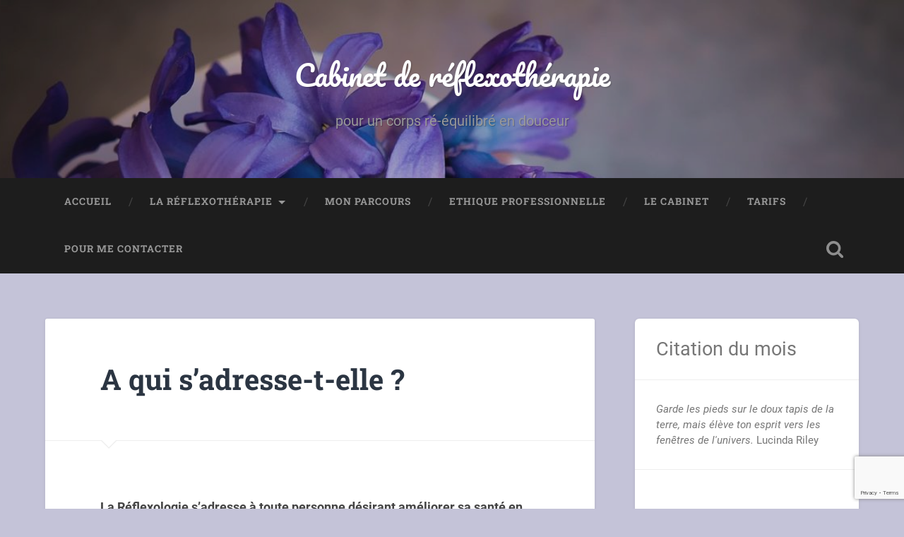

--- FILE ---
content_type: text/html; charset=UTF-8
request_url: https://www.reflexopieds.ch/index.php/la-reflexologie/pour-qui-2/
body_size: 9761
content:
<!DOCTYPE html>

<html lang="fr-FR">

	<head>
		
		<meta charset="UTF-8">
		<meta name="viewport" content="width=device-width, initial-scale=1.0, maximum-scale=1.0, user-scalable=no" >
						 
		<title>A qui s&rsquo;adresse-t-elle ? &#8211; Cabinet de réflexothérapie</title>
<meta name='robots' content='max-image-preview:large' />
<link rel='dns-prefetch' href='//stats.wp.com' />
<link rel='dns-prefetch' href='//v0.wordpress.com' />
<link rel='dns-prefetch' href='//i0.wp.com' />
<link rel="alternate" type="application/rss+xml" title="Cabinet de réflexothérapie &raquo; Flux" href="https://www.reflexopieds.ch/index.php/feed/" />
<link rel="alternate" type="application/rss+xml" title="Cabinet de réflexothérapie &raquo; Flux des commentaires" href="https://www.reflexopieds.ch/index.php/comments/feed/" />
<script type="text/javascript">
/* <![CDATA[ */
window._wpemojiSettings = {"baseUrl":"https:\/\/s.w.org\/images\/core\/emoji\/15.0.3\/72x72\/","ext":".png","svgUrl":"https:\/\/s.w.org\/images\/core\/emoji\/15.0.3\/svg\/","svgExt":".svg","source":{"concatemoji":"https:\/\/www.reflexopieds.ch\/wp-includes\/js\/wp-emoji-release.min.js?ver=6.6.4"}};
/*! This file is auto-generated */
!function(i,n){var o,s,e;function c(e){try{var t={supportTests:e,timestamp:(new Date).valueOf()};sessionStorage.setItem(o,JSON.stringify(t))}catch(e){}}function p(e,t,n){e.clearRect(0,0,e.canvas.width,e.canvas.height),e.fillText(t,0,0);var t=new Uint32Array(e.getImageData(0,0,e.canvas.width,e.canvas.height).data),r=(e.clearRect(0,0,e.canvas.width,e.canvas.height),e.fillText(n,0,0),new Uint32Array(e.getImageData(0,0,e.canvas.width,e.canvas.height).data));return t.every(function(e,t){return e===r[t]})}function u(e,t,n){switch(t){case"flag":return n(e,"\ud83c\udff3\ufe0f\u200d\u26a7\ufe0f","\ud83c\udff3\ufe0f\u200b\u26a7\ufe0f")?!1:!n(e,"\ud83c\uddfa\ud83c\uddf3","\ud83c\uddfa\u200b\ud83c\uddf3")&&!n(e,"\ud83c\udff4\udb40\udc67\udb40\udc62\udb40\udc65\udb40\udc6e\udb40\udc67\udb40\udc7f","\ud83c\udff4\u200b\udb40\udc67\u200b\udb40\udc62\u200b\udb40\udc65\u200b\udb40\udc6e\u200b\udb40\udc67\u200b\udb40\udc7f");case"emoji":return!n(e,"\ud83d\udc26\u200d\u2b1b","\ud83d\udc26\u200b\u2b1b")}return!1}function f(e,t,n){var r="undefined"!=typeof WorkerGlobalScope&&self instanceof WorkerGlobalScope?new OffscreenCanvas(300,150):i.createElement("canvas"),a=r.getContext("2d",{willReadFrequently:!0}),o=(a.textBaseline="top",a.font="600 32px Arial",{});return e.forEach(function(e){o[e]=t(a,e,n)}),o}function t(e){var t=i.createElement("script");t.src=e,t.defer=!0,i.head.appendChild(t)}"undefined"!=typeof Promise&&(o="wpEmojiSettingsSupports",s=["flag","emoji"],n.supports={everything:!0,everythingExceptFlag:!0},e=new Promise(function(e){i.addEventListener("DOMContentLoaded",e,{once:!0})}),new Promise(function(t){var n=function(){try{var e=JSON.parse(sessionStorage.getItem(o));if("object"==typeof e&&"number"==typeof e.timestamp&&(new Date).valueOf()<e.timestamp+604800&&"object"==typeof e.supportTests)return e.supportTests}catch(e){}return null}();if(!n){if("undefined"!=typeof Worker&&"undefined"!=typeof OffscreenCanvas&&"undefined"!=typeof URL&&URL.createObjectURL&&"undefined"!=typeof Blob)try{var e="postMessage("+f.toString()+"("+[JSON.stringify(s),u.toString(),p.toString()].join(",")+"));",r=new Blob([e],{type:"text/javascript"}),a=new Worker(URL.createObjectURL(r),{name:"wpTestEmojiSupports"});return void(a.onmessage=function(e){c(n=e.data),a.terminate(),t(n)})}catch(e){}c(n=f(s,u,p))}t(n)}).then(function(e){for(var t in e)n.supports[t]=e[t],n.supports.everything=n.supports.everything&&n.supports[t],"flag"!==t&&(n.supports.everythingExceptFlag=n.supports.everythingExceptFlag&&n.supports[t]);n.supports.everythingExceptFlag=n.supports.everythingExceptFlag&&!n.supports.flag,n.DOMReady=!1,n.readyCallback=function(){n.DOMReady=!0}}).then(function(){return e}).then(function(){var e;n.supports.everything||(n.readyCallback(),(e=n.source||{}).concatemoji?t(e.concatemoji):e.wpemoji&&e.twemoji&&(t(e.twemoji),t(e.wpemoji)))}))}((window,document),window._wpemojiSettings);
/* ]]> */
</script>
<style id='wp-emoji-styles-inline-css' type='text/css'>

	img.wp-smiley, img.emoji {
		display: inline !important;
		border: none !important;
		box-shadow: none !important;
		height: 1em !important;
		width: 1em !important;
		margin: 0 0.07em !important;
		vertical-align: -0.1em !important;
		background: none !important;
		padding: 0 !important;
	}
</style>
<link rel='stylesheet' id='wp-block-library-css' href='https://www.reflexopieds.ch/wp-includes/css/dist/block-library/style.min.css?ver=6.6.4' type='text/css' media='all' />
<style id='wp-block-library-inline-css' type='text/css'>
.has-text-align-justify{text-align:justify;}
</style>
<link rel='stylesheet' id='mediaelement-css' href='https://www.reflexopieds.ch/wp-includes/js/mediaelement/mediaelementplayer-legacy.min.css?ver=4.2.17' type='text/css' media='all' />
<link rel='stylesheet' id='wp-mediaelement-css' href='https://www.reflexopieds.ch/wp-includes/js/mediaelement/wp-mediaelement.min.css?ver=6.6.4' type='text/css' media='all' />
<style id='classic-theme-styles-inline-css' type='text/css'>
/*! This file is auto-generated */
.wp-block-button__link{color:#fff;background-color:#32373c;border-radius:9999px;box-shadow:none;text-decoration:none;padding:calc(.667em + 2px) calc(1.333em + 2px);font-size:1.125em}.wp-block-file__button{background:#32373c;color:#fff;text-decoration:none}
</style>
<style id='global-styles-inline-css' type='text/css'>
:root{--wp--preset--aspect-ratio--square: 1;--wp--preset--aspect-ratio--4-3: 4/3;--wp--preset--aspect-ratio--3-4: 3/4;--wp--preset--aspect-ratio--3-2: 3/2;--wp--preset--aspect-ratio--2-3: 2/3;--wp--preset--aspect-ratio--16-9: 16/9;--wp--preset--aspect-ratio--9-16: 9/16;--wp--preset--color--black: #222;--wp--preset--color--cyan-bluish-gray: #abb8c3;--wp--preset--color--white: #fff;--wp--preset--color--pale-pink: #f78da7;--wp--preset--color--vivid-red: #cf2e2e;--wp--preset--color--luminous-vivid-orange: #ff6900;--wp--preset--color--luminous-vivid-amber: #fcb900;--wp--preset--color--light-green-cyan: #7bdcb5;--wp--preset--color--vivid-green-cyan: #00d084;--wp--preset--color--pale-cyan-blue: #8ed1fc;--wp--preset--color--vivid-cyan-blue: #0693e3;--wp--preset--color--vivid-purple: #9b51e0;--wp--preset--color--accent: #13C4A5;--wp--preset--color--dark-gray: #444;--wp--preset--color--medium-gray: #666;--wp--preset--color--light-gray: #888;--wp--preset--gradient--vivid-cyan-blue-to-vivid-purple: linear-gradient(135deg,rgba(6,147,227,1) 0%,rgb(155,81,224) 100%);--wp--preset--gradient--light-green-cyan-to-vivid-green-cyan: linear-gradient(135deg,rgb(122,220,180) 0%,rgb(0,208,130) 100%);--wp--preset--gradient--luminous-vivid-amber-to-luminous-vivid-orange: linear-gradient(135deg,rgba(252,185,0,1) 0%,rgba(255,105,0,1) 100%);--wp--preset--gradient--luminous-vivid-orange-to-vivid-red: linear-gradient(135deg,rgba(255,105,0,1) 0%,rgb(207,46,46) 100%);--wp--preset--gradient--very-light-gray-to-cyan-bluish-gray: linear-gradient(135deg,rgb(238,238,238) 0%,rgb(169,184,195) 100%);--wp--preset--gradient--cool-to-warm-spectrum: linear-gradient(135deg,rgb(74,234,220) 0%,rgb(151,120,209) 20%,rgb(207,42,186) 40%,rgb(238,44,130) 60%,rgb(251,105,98) 80%,rgb(254,248,76) 100%);--wp--preset--gradient--blush-light-purple: linear-gradient(135deg,rgb(255,206,236) 0%,rgb(152,150,240) 100%);--wp--preset--gradient--blush-bordeaux: linear-gradient(135deg,rgb(254,205,165) 0%,rgb(254,45,45) 50%,rgb(107,0,62) 100%);--wp--preset--gradient--luminous-dusk: linear-gradient(135deg,rgb(255,203,112) 0%,rgb(199,81,192) 50%,rgb(65,88,208) 100%);--wp--preset--gradient--pale-ocean: linear-gradient(135deg,rgb(255,245,203) 0%,rgb(182,227,212) 50%,rgb(51,167,181) 100%);--wp--preset--gradient--electric-grass: linear-gradient(135deg,rgb(202,248,128) 0%,rgb(113,206,126) 100%);--wp--preset--gradient--midnight: linear-gradient(135deg,rgb(2,3,129) 0%,rgb(40,116,252) 100%);--wp--preset--font-size--small: 16px;--wp--preset--font-size--medium: 20px;--wp--preset--font-size--large: 24px;--wp--preset--font-size--x-large: 42px;--wp--preset--font-size--regular: 18px;--wp--preset--font-size--larger: 32px;--wp--preset--spacing--20: 0.44rem;--wp--preset--spacing--30: 0.67rem;--wp--preset--spacing--40: 1rem;--wp--preset--spacing--50: 1.5rem;--wp--preset--spacing--60: 2.25rem;--wp--preset--spacing--70: 3.38rem;--wp--preset--spacing--80: 5.06rem;--wp--preset--shadow--natural: 6px 6px 9px rgba(0, 0, 0, 0.2);--wp--preset--shadow--deep: 12px 12px 50px rgba(0, 0, 0, 0.4);--wp--preset--shadow--sharp: 6px 6px 0px rgba(0, 0, 0, 0.2);--wp--preset--shadow--outlined: 6px 6px 0px -3px rgba(255, 255, 255, 1), 6px 6px rgba(0, 0, 0, 1);--wp--preset--shadow--crisp: 6px 6px 0px rgba(0, 0, 0, 1);}:where(.is-layout-flex){gap: 0.5em;}:where(.is-layout-grid){gap: 0.5em;}body .is-layout-flex{display: flex;}.is-layout-flex{flex-wrap: wrap;align-items: center;}.is-layout-flex > :is(*, div){margin: 0;}body .is-layout-grid{display: grid;}.is-layout-grid > :is(*, div){margin: 0;}:where(.wp-block-columns.is-layout-flex){gap: 2em;}:where(.wp-block-columns.is-layout-grid){gap: 2em;}:where(.wp-block-post-template.is-layout-flex){gap: 1.25em;}:where(.wp-block-post-template.is-layout-grid){gap: 1.25em;}.has-black-color{color: var(--wp--preset--color--black) !important;}.has-cyan-bluish-gray-color{color: var(--wp--preset--color--cyan-bluish-gray) !important;}.has-white-color{color: var(--wp--preset--color--white) !important;}.has-pale-pink-color{color: var(--wp--preset--color--pale-pink) !important;}.has-vivid-red-color{color: var(--wp--preset--color--vivid-red) !important;}.has-luminous-vivid-orange-color{color: var(--wp--preset--color--luminous-vivid-orange) !important;}.has-luminous-vivid-amber-color{color: var(--wp--preset--color--luminous-vivid-amber) !important;}.has-light-green-cyan-color{color: var(--wp--preset--color--light-green-cyan) !important;}.has-vivid-green-cyan-color{color: var(--wp--preset--color--vivid-green-cyan) !important;}.has-pale-cyan-blue-color{color: var(--wp--preset--color--pale-cyan-blue) !important;}.has-vivid-cyan-blue-color{color: var(--wp--preset--color--vivid-cyan-blue) !important;}.has-vivid-purple-color{color: var(--wp--preset--color--vivid-purple) !important;}.has-black-background-color{background-color: var(--wp--preset--color--black) !important;}.has-cyan-bluish-gray-background-color{background-color: var(--wp--preset--color--cyan-bluish-gray) !important;}.has-white-background-color{background-color: var(--wp--preset--color--white) !important;}.has-pale-pink-background-color{background-color: var(--wp--preset--color--pale-pink) !important;}.has-vivid-red-background-color{background-color: var(--wp--preset--color--vivid-red) !important;}.has-luminous-vivid-orange-background-color{background-color: var(--wp--preset--color--luminous-vivid-orange) !important;}.has-luminous-vivid-amber-background-color{background-color: var(--wp--preset--color--luminous-vivid-amber) !important;}.has-light-green-cyan-background-color{background-color: var(--wp--preset--color--light-green-cyan) !important;}.has-vivid-green-cyan-background-color{background-color: var(--wp--preset--color--vivid-green-cyan) !important;}.has-pale-cyan-blue-background-color{background-color: var(--wp--preset--color--pale-cyan-blue) !important;}.has-vivid-cyan-blue-background-color{background-color: var(--wp--preset--color--vivid-cyan-blue) !important;}.has-vivid-purple-background-color{background-color: var(--wp--preset--color--vivid-purple) !important;}.has-black-border-color{border-color: var(--wp--preset--color--black) !important;}.has-cyan-bluish-gray-border-color{border-color: var(--wp--preset--color--cyan-bluish-gray) !important;}.has-white-border-color{border-color: var(--wp--preset--color--white) !important;}.has-pale-pink-border-color{border-color: var(--wp--preset--color--pale-pink) !important;}.has-vivid-red-border-color{border-color: var(--wp--preset--color--vivid-red) !important;}.has-luminous-vivid-orange-border-color{border-color: var(--wp--preset--color--luminous-vivid-orange) !important;}.has-luminous-vivid-amber-border-color{border-color: var(--wp--preset--color--luminous-vivid-amber) !important;}.has-light-green-cyan-border-color{border-color: var(--wp--preset--color--light-green-cyan) !important;}.has-vivid-green-cyan-border-color{border-color: var(--wp--preset--color--vivid-green-cyan) !important;}.has-pale-cyan-blue-border-color{border-color: var(--wp--preset--color--pale-cyan-blue) !important;}.has-vivid-cyan-blue-border-color{border-color: var(--wp--preset--color--vivid-cyan-blue) !important;}.has-vivid-purple-border-color{border-color: var(--wp--preset--color--vivid-purple) !important;}.has-vivid-cyan-blue-to-vivid-purple-gradient-background{background: var(--wp--preset--gradient--vivid-cyan-blue-to-vivid-purple) !important;}.has-light-green-cyan-to-vivid-green-cyan-gradient-background{background: var(--wp--preset--gradient--light-green-cyan-to-vivid-green-cyan) !important;}.has-luminous-vivid-amber-to-luminous-vivid-orange-gradient-background{background: var(--wp--preset--gradient--luminous-vivid-amber-to-luminous-vivid-orange) !important;}.has-luminous-vivid-orange-to-vivid-red-gradient-background{background: var(--wp--preset--gradient--luminous-vivid-orange-to-vivid-red) !important;}.has-very-light-gray-to-cyan-bluish-gray-gradient-background{background: var(--wp--preset--gradient--very-light-gray-to-cyan-bluish-gray) !important;}.has-cool-to-warm-spectrum-gradient-background{background: var(--wp--preset--gradient--cool-to-warm-spectrum) !important;}.has-blush-light-purple-gradient-background{background: var(--wp--preset--gradient--blush-light-purple) !important;}.has-blush-bordeaux-gradient-background{background: var(--wp--preset--gradient--blush-bordeaux) !important;}.has-luminous-dusk-gradient-background{background: var(--wp--preset--gradient--luminous-dusk) !important;}.has-pale-ocean-gradient-background{background: var(--wp--preset--gradient--pale-ocean) !important;}.has-electric-grass-gradient-background{background: var(--wp--preset--gradient--electric-grass) !important;}.has-midnight-gradient-background{background: var(--wp--preset--gradient--midnight) !important;}.has-small-font-size{font-size: var(--wp--preset--font-size--small) !important;}.has-medium-font-size{font-size: var(--wp--preset--font-size--medium) !important;}.has-large-font-size{font-size: var(--wp--preset--font-size--large) !important;}.has-x-large-font-size{font-size: var(--wp--preset--font-size--x-large) !important;}
:where(.wp-block-post-template.is-layout-flex){gap: 1.25em;}:where(.wp-block-post-template.is-layout-grid){gap: 1.25em;}
:where(.wp-block-columns.is-layout-flex){gap: 2em;}:where(.wp-block-columns.is-layout-grid){gap: 2em;}
:root :where(.wp-block-pullquote){font-size: 1.5em;line-height: 1.6;}
</style>
<link rel='stylesheet' id='contact-form-7-css' href='https://www.reflexopieds.ch/wp-content/plugins/contact-form-7/includes/css/styles.css?ver=5.9.8' type='text/css' media='all' />
<link rel='stylesheet' id='osm-map-css-css' href='https://www.reflexopieds.ch/wp-content/plugins/osm/css/osm_map.css?ver=6.6.4' type='text/css' media='all' />
<link rel='stylesheet' id='osm-ol3-css-css' href='https://www.reflexopieds.ch/wp-content/plugins/osm/js/OL/7.1.0/ol.css?ver=6.6.4' type='text/css' media='all' />
<link rel='stylesheet' id='osm-ol3-ext-css-css' href='https://www.reflexopieds.ch/wp-content/plugins/osm/css/osm_map_v3.css?ver=6.6.4' type='text/css' media='all' />
<link rel='stylesheet' id='jetpack_css-css' href='https://www.reflexopieds.ch/wp-content/plugins/jetpack/css/jetpack.css?ver=12.9.4' type='text/css' media='all' />
<link rel='stylesheet' id='baskerville_googleFonts-css' href='https://www.reflexopieds.ch/wp-content/themes/baskerville/assets/css/fonts.css?ver=6.6.4' type='text/css' media='all' />
<link rel='stylesheet' id='baskerville_style-css' href='https://www.reflexopieds.ch/wp-content/themes/baskerville/style.css?ver=2.2.2' type='text/css' media='all' />
<script type="text/javascript" src="https://www.reflexopieds.ch/wp-includes/js/jquery/jquery.min.js?ver=3.7.1" id="jquery-core-js"></script>
<script type="text/javascript" src="https://www.reflexopieds.ch/wp-includes/js/jquery/jquery-migrate.min.js?ver=3.4.1" id="jquery-migrate-js"></script>
<script type="text/javascript" src="https://www.reflexopieds.ch/wp-content/plugins/osm/js/OL/2.13.1/OpenLayers.js?ver=6.6.4" id="osm-ol-library-js"></script>
<script type="text/javascript" src="https://www.reflexopieds.ch/wp-content/plugins/osm/js/OSM/openlayers/OpenStreetMap.js?ver=6.6.4" id="osm-osm-library-js"></script>
<script type="text/javascript" src="https://www.reflexopieds.ch/wp-content/plugins/osm/js/OSeaM/harbours.js?ver=6.6.4" id="osm-harbours-library-js"></script>
<script type="text/javascript" src="https://www.reflexopieds.ch/wp-content/plugins/osm/js/OSeaM/map_utils.js?ver=6.6.4" id="osm-map-utils-library-js"></script>
<script type="text/javascript" src="https://www.reflexopieds.ch/wp-content/plugins/osm/js/OSeaM/utilities.js?ver=6.6.4" id="osm-utilities-library-js"></script>
<script type="text/javascript" src="https://www.reflexopieds.ch/wp-content/plugins/osm/js/osm-plugin-lib.js?ver=6.6.4" id="OsmScript-js"></script>
<script type="text/javascript" src="https://www.reflexopieds.ch/wp-content/plugins/osm/js/polyfill/v2/polyfill.min.js?features=requestAnimationFrame%2CElement.prototype.classList%2CURL&amp;ver=6.6.4" id="osm-polyfill-js"></script>
<script type="text/javascript" src="https://www.reflexopieds.ch/wp-content/plugins/osm/js/OL/7.1.0/ol.js?ver=6.6.4" id="osm-ol3-library-js"></script>
<script type="text/javascript" src="https://www.reflexopieds.ch/wp-content/plugins/osm/js/osm-v3-plugin-lib.js?ver=6.6.4" id="osm-ol3-ext-library-js"></script>
<script type="text/javascript" src="https://www.reflexopieds.ch/wp-content/plugins/osm/js/osm-metabox-events.js?ver=6.6.4" id="osm-ol3-metabox-events-js"></script>
<script type="text/javascript" src="https://www.reflexopieds.ch/wp-content/plugins/osm/js/osm-startup-lib.js?ver=6.6.4" id="osm-map-startup-js"></script>
<script type="text/javascript" src="https://www.reflexopieds.ch/wp-includes/js/imagesloaded.min.js?ver=5.0.0" id="imagesloaded-js"></script>
<script type="text/javascript" src="https://www.reflexopieds.ch/wp-includes/js/masonry.min.js?ver=4.2.2" id="masonry-js"></script>
<script type="text/javascript" src="https://www.reflexopieds.ch/wp-content/themes/baskerville/assets/js/jquery.flexslider-min.js?ver=2.7.2" id="baskerville_flexslider-js"></script>
<script type="text/javascript" src="https://www.reflexopieds.ch/wp-content/themes/baskerville/assets/js/global.js?ver=2.2.2" id="baskerville_global-js"></script>
<link rel="https://api.w.org/" href="https://www.reflexopieds.ch/index.php/wp-json/" /><link rel="alternate" title="JSON" type="application/json" href="https://www.reflexopieds.ch/index.php/wp-json/wp/v2/pages/108" /><link rel="EditURI" type="application/rsd+xml" title="RSD" href="https://www.reflexopieds.ch/xmlrpc.php?rsd" />
<meta name="generator" content="WordPress 6.6.4" />
<link rel="canonical" href="https://www.reflexopieds.ch/index.php/la-reflexologie/pour-qui-2/" />
<link rel='shortlink' href='https://wp.me/P8owQl-1K' />
<link rel="alternate" title="oEmbed (JSON)" type="application/json+oembed" href="https://www.reflexopieds.ch/index.php/wp-json/oembed/1.0/embed?url=https%3A%2F%2Fwww.reflexopieds.ch%2Findex.php%2Fla-reflexologie%2Fpour-qui-2%2F" />
<link rel="alternate" title="oEmbed (XML)" type="text/xml+oembed" href="https://www.reflexopieds.ch/index.php/wp-json/oembed/1.0/embed?url=https%3A%2F%2Fwww.reflexopieds.ch%2Findex.php%2Fla-reflexologie%2Fpour-qui-2%2F&#038;format=xml" />
<script type="text/javascript"> 

/**  all layers have to be in this global array - in further process each map will have something like vectorM[map_ol3js_n][layer_n] */
var vectorM = [[]];


/** put translations from PHP/mo to JavaScript */
var translations = [];

/** global GET-Parameters */
var HTTP_GET_VARS = [];

</script><!-- OSM plugin V6.1.6: did not add geo meta tags. --> 
	<style>img#wpstats{display:none}</style>
		<style type="text/css" id="custom-background-css">
body.custom-background { background-color: #c4c3d8; }
</style>
	
<!-- Jetpack Open Graph Tags -->
<meta property="og:type" content="article" />
<meta property="og:title" content="A qui s&rsquo;adresse-t-elle ?" />
<meta property="og:url" content="https://www.reflexopieds.ch/index.php/la-reflexologie/pour-qui-2/" />
<meta property="og:description" content="La Réflexologie s&rsquo;adresse à toute personne désirant améliorer sa santé en douceur et s&rsquo;octroyer un moment de détente, de l&rsquo;enfant en bas âge à la personne âgée. Enfants Les enfant…" />
<meta property="article:published_time" content="2017-02-21T17:24:41+00:00" />
<meta property="article:modified_time" content="2022-03-04T14:47:23+00:00" />
<meta property="og:site_name" content="Cabinet de réflexothérapie" />
<meta property="og:image" content="https://i0.wp.com/www.reflexopieds.ch/wp-content/uploads/2017/02/cropped-hyacinth-1403653_1920-1.jpg?fit=512%2C512&#038;ssl=1" />
<meta property="og:image:width" content="512" />
<meta property="og:image:height" content="512" />
<meta property="og:image:alt" content="" />
<meta property="og:locale" content="fr_FR" />
<meta name="twitter:text:title" content="A qui s&rsquo;adresse-t-elle ?" />
<meta name="twitter:image" content="https://i0.wp.com/www.reflexopieds.ch/wp-content/uploads/2017/02/cropped-hyacinth-1403653_1920-1.jpg?fit=240%2C240&amp;ssl=1" />
<meta name="twitter:card" content="summary" />

<!-- End Jetpack Open Graph Tags -->
<link rel="icon" href="https://i0.wp.com/www.reflexopieds.ch/wp-content/uploads/2017/02/cropped-hyacinth-1403653_1920-1.jpg?fit=32%2C32&#038;ssl=1" sizes="32x32" />
<link rel="icon" href="https://i0.wp.com/www.reflexopieds.ch/wp-content/uploads/2017/02/cropped-hyacinth-1403653_1920-1.jpg?fit=192%2C192&#038;ssl=1" sizes="192x192" />
<link rel="apple-touch-icon" href="https://i0.wp.com/www.reflexopieds.ch/wp-content/uploads/2017/02/cropped-hyacinth-1403653_1920-1.jpg?fit=180%2C180&#038;ssl=1" />
<meta name="msapplication-TileImage" content="https://i0.wp.com/www.reflexopieds.ch/wp-content/uploads/2017/02/cropped-hyacinth-1403653_1920-1.jpg?fit=270%2C270&#038;ssl=1" />
	
	</head>
	
	<body class="page-template-default page page-id-108 page-child parent-pageid-19 custom-background no-featured-image single single-post">

		
		<a class="skip-link button" href="#site-content">Skip to the content</a>
	
		<div class="header section small-padding bg-dark bg-image" style="background-image: url( https://reflexopieds.ch/wp-content/uploads/2017/02/cropped-hyacinth-1403653_1920.jpg );">
		
			<div class="cover"></div>
			
			<div class="header-search-block bg-graphite hidden">
				<form role="search"  method="get" class="searchform" action="https://www.reflexopieds.ch/">
	<label for="search-form-696a02dfb96e3">
		<span class="screen-reader-text">Search for:</span>
		<input type="search" id="search-form-696a02dfb96e3" class="search-field" placeholder="Search form" value="" name="s" />
	</label>
	<input type="submit" class="searchsubmit" value="Search" />
</form>
			</div><!-- .header-search-block -->
					
			<div class="header-inner section-inner">
			
				
					<div class="blog-title">
						<a href="https://www.reflexopieds.ch" rel="home">Cabinet de réflexothérapie</a>
					</div>
				
											<h3 class="blog-description">pour un corps ré-équilibré en douceur</h3>
									
											
			</div><!-- .header-inner -->
						
		</div><!-- .header -->
		
		<div class="navigation section no-padding bg-dark">
		
			<div class="navigation-inner section-inner">
			
				<button class="nav-toggle toggle fleft hidden">
					
					<div class="bar"></div>
					<div class="bar"></div>
					<div class="bar"></div>
					
				</button>
						
				<ul class="main-menu">
				
					<li id="menu-item-360" class="menu-item menu-item-type-post_type menu-item-object-page menu-item-home menu-item-360"><a href="https://www.reflexopieds.ch/">Accueil</a></li>
<li id="menu-item-362" class="menu-item menu-item-type-post_type menu-item-object-page current-page-ancestor current-menu-ancestor current-menu-parent current-page-parent current_page_parent current_page_ancestor menu-item-has-children has-children menu-item-362"><a href="https://www.reflexopieds.ch/index.php/la-reflexologie/">La Réflexothérapie</a>
<ul class="sub-menu">
	<li id="menu-item-363" class="menu-item menu-item-type-post_type menu-item-object-page menu-item-363"><a href="https://www.reflexopieds.ch/index.php/la-reflexologie/historique/">Historique</a></li>
	<li id="menu-item-365" class="menu-item menu-item-type-post_type menu-item-object-page current-menu-item page_item page-item-108 current_page_item menu-item-365"><a href="https://www.reflexopieds.ch/index.php/la-reflexologie/pour-qui-2/" aria-current="page">A qui s’adresse-t-elle ?</a></li>
	<li id="menu-item-373" class="menu-item menu-item-type-post_type menu-item-object-page menu-item-373"><a href="https://www.reflexopieds.ch/index.php/la-reflexologie/pour-qui/">Indications</a></li>
	<li id="menu-item-372" class="menu-item menu-item-type-post_type menu-item-object-page menu-item-372"><a href="https://www.reflexopieds.ch/index.php/la-reflexologie/contre-indications/">Précautions et contre-indications</a></li>
</ul>
</li>
<li id="menu-item-367" class="menu-item menu-item-type-post_type menu-item-object-page menu-item-367"><a href="https://www.reflexopieds.ch/index.php/mon-parcours/">Mon parcours</a></li>
<li id="menu-item-368" class="menu-item menu-item-type-post_type menu-item-object-page menu-item-368"><a href="https://www.reflexopieds.ch/index.php/ethique-professionnelle/">Ethique professionnelle</a></li>
<li id="menu-item-369" class="menu-item menu-item-type-post_type menu-item-object-page menu-item-369"><a href="https://www.reflexopieds.ch/index.php/le-cabinet/">Le cabinet</a></li>
<li id="menu-item-370" class="menu-item menu-item-type-post_type menu-item-object-page menu-item-370"><a href="https://www.reflexopieds.ch/index.php/tarifs/">Tarifs</a></li>
<li id="menu-item-371" class="menu-item menu-item-type-post_type menu-item-object-page menu-item-371"><a href="https://www.reflexopieds.ch/index.php/contact/">Pour me contacter</a></li>
											
				</ul><!-- .main-menu -->
				 
				<button class="search-toggle toggle fright">
					<span class="screen-reader-text">Toggle search field</span>
				</button>
				 
				<div class="clear"></div>
				 
			</div><!-- .navigation-inner -->
			
		</div><!-- .navigation -->
		
		<div class="mobile-navigation section bg-graphite no-padding hidden">
					
			<ul class="mobile-menu">
			
				<li class="menu-item menu-item-type-post_type menu-item-object-page menu-item-home menu-item-360"><a href="https://www.reflexopieds.ch/">Accueil</a></li>
<li class="menu-item menu-item-type-post_type menu-item-object-page current-page-ancestor current-menu-ancestor current-menu-parent current-page-parent current_page_parent current_page_ancestor menu-item-has-children has-children menu-item-362"><a href="https://www.reflexopieds.ch/index.php/la-reflexologie/">La Réflexothérapie</a>
<ul class="sub-menu">
	<li class="menu-item menu-item-type-post_type menu-item-object-page menu-item-363"><a href="https://www.reflexopieds.ch/index.php/la-reflexologie/historique/">Historique</a></li>
	<li class="menu-item menu-item-type-post_type menu-item-object-page current-menu-item page_item page-item-108 current_page_item menu-item-365"><a href="https://www.reflexopieds.ch/index.php/la-reflexologie/pour-qui-2/" aria-current="page">A qui s’adresse-t-elle ?</a></li>
	<li class="menu-item menu-item-type-post_type menu-item-object-page menu-item-373"><a href="https://www.reflexopieds.ch/index.php/la-reflexologie/pour-qui/">Indications</a></li>
	<li class="menu-item menu-item-type-post_type menu-item-object-page menu-item-372"><a href="https://www.reflexopieds.ch/index.php/la-reflexologie/contre-indications/">Précautions et contre-indications</a></li>
</ul>
</li>
<li class="menu-item menu-item-type-post_type menu-item-object-page menu-item-367"><a href="https://www.reflexopieds.ch/index.php/mon-parcours/">Mon parcours</a></li>
<li class="menu-item menu-item-type-post_type menu-item-object-page menu-item-368"><a href="https://www.reflexopieds.ch/index.php/ethique-professionnelle/">Ethique professionnelle</a></li>
<li class="menu-item menu-item-type-post_type menu-item-object-page menu-item-369"><a href="https://www.reflexopieds.ch/index.php/le-cabinet/">Le cabinet</a></li>
<li class="menu-item menu-item-type-post_type menu-item-object-page menu-item-370"><a href="https://www.reflexopieds.ch/index.php/tarifs/">Tarifs</a></li>
<li class="menu-item menu-item-type-post_type menu-item-object-page menu-item-371"><a href="https://www.reflexopieds.ch/index.php/contact/">Pour me contacter</a></li>
										
			 </ul><!-- .main-menu -->
		
		</div><!-- .mobile-navigation -->
<div class="wrapper section medium-padding" id="site-content">
										
	<div class="section-inner">
	
		<div class="content fleft">
	
					
				<div class="post">
				
					<div class="post-header">
												
					    <h1 class="post-title">A qui s&rsquo;adresse-t-elle ?</h1>					    				    
				    </div><!-- .post-header -->
				
									   				        			        		                
					<div class="post-content">
								                                        
						
<p><strong>La Réflexologie s&rsquo;adresse à toute personne désirant améliorer sa santé en douceur et s&rsquo;octroyer un moment de détente, de l&rsquo;enfant en bas âge à la personne âgée.</strong></p>



<h4 class="wp-block-heading">Enfants</h4>



<p>Les enfants sont particulièrement réceptifs aux massages sous les pieds. Ils en retirent en général un grand bénéfice. On peut traiter de nombreuses pathologies chez les enfants, telles que diarrhée, constipation, coliques, affections ORL, ainsi qu&rsquo;accompagner à mieux gérer les périodes de stress anciennes ou nouvelles (naissance difficile, sevrage, séparation, agrandissement de la fratrie, etc.).</p>



<p>Bien que les petits enfants apprécient ces temps de détente, ils ne restent pas longtemps tranquilles, c&rsquo;est pourquoi les séances sont adaptées à leur âge. Elles ne durent qu&rsquo;une dizaine de minutes pour les bébés et vont jusqu&rsquo;à 30-45&prime; pour les 8-10 ans.</p>



<h4 class="wp-block-heading">Adolescents</h4>



<p>La réflexologie peut apporter une solution intéressante aux&nbsp;problèmes de peau et de cheveux liés aux changements hormonaux&nbsp;de cette période. Elle pourra aussi aider les jeunes&nbsp;filles à soulager les&nbsp;douleurs des premières règles, favoriser leur régularité et leur intensité.</p>



<p>Elle permettra aussi de diminuer le stress et l&rsquo;anxiété liés aux examens.</p>



<h4 class="wp-block-heading">Grossesse &#8211; Accouchement</h4>



<p>Par principe de précaution je préfère <strong>m&rsquo;abstenir de pratiquer des séances de réflexologie durant le 1er trimestre</strong> (surtout s&rsquo;il y a un antécédent de fausse couche).</p>



<p>Par contre, le massage réflexologique peut apporter un soutien important durant le reste de la grossesse. Il aidera à soulager les aigreurs/acidités d&rsquo;estomac, les hémorroïdes, les maux de dos, les sciatiques, la rétention d&rsquo;eau et l&rsquo;inconfort général. Il aura aussi une action sur le sommeil, le stress, les tensions (physiques et mentales) et la fatigue.</p>



<h4 class="wp-block-heading">Ménopause</h4>



<p>La réflexologie apporte un soutien aux femmes qui présentent des symptômes dérangeants avant ou pendant cette période, tels que bouffées de chaleur, migraine, sautes d&rsquo;humeur, fatigue, etc.</p>



<h4 class="wp-block-heading">Personne âgée</h4>



<p>Cette méthode aide à soutenir le dynamisme de la personne âgée. Elle lui permet de conserver sa vitalité, sa santé et de la souplesse. Lorsqu&rsquo;une opération articulaire (genou, hanche) est prévue, la réflexologie permettra en amont de soutenir le système immunitaire affaibli par l&rsquo;anesthésie et de restaurer l&rsquo;équilibre du corps et après l&rsquo;intervention elle aide à diminuer les douleurs, améliorer la circulation sanguine dans la partie du corps concernée.</p>
						
						<div class="clear"></div>
															            			                        
					</div><!-- .post-content -->
					
					

									
				</div><!-- .post -->
			
					
			<div class="clear"></div>
			
		</div><!-- .content -->
		
		
	<div class="sidebar fright" role="complementary">
	
		<div class="widget widget_block"><div class="widget-content">
<h2 class="wp-block-heading">Citation du mois</h2>
</div><div class="clear"></div></div><div class="widget widget_block widget_text"><div class="widget-content">
<p><i>Garde les pieds sur le doux tapis de la terre, mais élève ton esprit vers les fenêtres de l'univers.</i> Lucinda Riley</p>
</div><div class="clear"></div></div><div class="widget widget_block"><div class="widget-content"></div><div class="clear"></div></div><div class="widget widget_block widget_text"><div class="widget-content">
<p></p>
</div><div class="clear"></div></div><div class="widget widget_pages"><div class="widget-content"><h3 class="widget-title">Pages</h3>
			<ul>
				<li class="page_item page-item-16"><a href="https://www.reflexopieds.ch/">Accueil</a></li>
<li class="page_item page-item-19 page_item_has_children current_page_ancestor current_page_parent"><a href="https://www.reflexopieds.ch/index.php/la-reflexologie/">La Réflexothérapie</a>
<ul class='children'>
	<li class="page_item page-item-91"><a href="https://www.reflexopieds.ch/index.php/la-reflexologie/historique/">Historique</a></li>
	<li class="page_item page-item-21"><a href="https://www.reflexopieds.ch/index.php/la-reflexologie/pour-qui/">Indications</a></li>
	<li class="page_item page-item-108 current_page_item"><a href="https://www.reflexopieds.ch/index.php/la-reflexologie/pour-qui-2/" aria-current="page">A qui s&rsquo;adresse-t-elle ?</a></li>
	<li class="page_item page-item-26"><a href="https://www.reflexopieds.ch/index.php/la-reflexologie/contre-indications/">Précautions et contre-indications</a></li>
</ul>
</li>
<li class="page_item page-item-33"><a href="https://www.reflexopieds.ch/index.php/mon-parcours/">Mon parcours</a></li>
<li class="page_item page-item-132"><a href="https://www.reflexopieds.ch/index.php/ethique-professionnelle/">Ethique professionnelle</a></li>
<li class="page_item page-item-28"><a href="https://www.reflexopieds.ch/index.php/le-cabinet/">Le cabinet</a></li>
<li class="page_item page-item-35"><a href="https://www.reflexopieds.ch/index.php/tarifs/">Tarifs</a></li>
<li class="page_item page-item-66"><a href="https://www.reflexopieds.ch/index.php/contact/">Pour me contacter</a></li>
			</ul>

			</div><div class="clear"></div></div>		
	</div><!-- .sidebar -->

		
		<div class="clear"></div>
	
	</div><!-- .section-inner -->

</div><!-- .wrapper -->
								

	<div class="footer section medium-padding bg-graphite">
	
		<div class="section-inner row">
		
						
				<div class="column column-1 one-third">
				
					<div class="widgets">
			
						<div class="widget widget_search"><div class="widget-content"><form role="search"  method="get" class="searchform" action="https://www.reflexopieds.ch/">
	<label for="search-form-696a02dfbcb74">
		<span class="screen-reader-text">Search for:</span>
		<input type="search" id="search-form-696a02dfbcb74" class="search-field" placeholder="Search form" value="" name="s" />
	</label>
	<input type="submit" class="searchsubmit" value="Search" />
</form>
</div><div class="clear"></div></div>											
					</div>
					
				</div><!-- .column-1 -->
				
							
						
				<div class="column column-2 one-third">
				
					<div class="widgets">
			
						<div class="widget widget_meta"><div class="widget-content"><h3 class="widget-title">Mes Liens</h3>
		<ul>
						<li><a href="https://www.reflexopieds.ch/wp-login.php">Connexion</a></li>
			<li><a href="https://www.reflexopieds.ch/index.php/feed/">Flux des publications</a></li>
			<li><a href="https://www.reflexopieds.ch/index.php/comments/feed/">Flux des commentaires</a></li>

			<li><a href="https://fr.wordpress.org/">Site de WordPress-FR</a></li>
		</ul>

		</div><div class="clear"></div></div>											
					</div><!-- .widgets -->
					
				</div><!-- .column-2 -->
				
											
						
				<div class="column column-3 one-third">
			
					<div class="widgets">
			
						<div class="widget widget_calendar"><div class="widget-content"><div id="calendar_wrap" class="calendar_wrap"><table id="wp-calendar" class="wp-calendar-table">
	<caption>janvier 2026</caption>
	<thead>
	<tr>
		<th scope="col" title="lundi">L</th>
		<th scope="col" title="mardi">M</th>
		<th scope="col" title="mercredi">M</th>
		<th scope="col" title="jeudi">J</th>
		<th scope="col" title="vendredi">V</th>
		<th scope="col" title="samedi">S</th>
		<th scope="col" title="dimanche">D</th>
	</tr>
	</thead>
	<tbody>
	<tr>
		<td colspan="3" class="pad">&nbsp;</td><td>1</td><td>2</td><td>3</td><td>4</td>
	</tr>
	<tr>
		<td>5</td><td>6</td><td>7</td><td>8</td><td>9</td><td>10</td><td>11</td>
	</tr>
	<tr>
		<td>12</td><td>13</td><td>14</td><td>15</td><td id="today">16</td><td>17</td><td>18</td>
	</tr>
	<tr>
		<td>19</td><td>20</td><td>21</td><td>22</td><td>23</td><td>24</td><td>25</td>
	</tr>
	<tr>
		<td>26</td><td>27</td><td>28</td><td>29</td><td>30</td><td>31</td>
		<td class="pad" colspan="1">&nbsp;</td>
	</tr>
	</tbody>
	</table><nav aria-label="Mois précédents et suivants" class="wp-calendar-nav">
		<span class="wp-calendar-nav-prev">&nbsp;</span>
		<span class="pad">&nbsp;</span>
		<span class="wp-calendar-nav-next">&nbsp;</span>
	</nav></div></div><div class="clear"></div></div>											
					</div><!-- .widgets -->
					
				</div>
				
			<!-- .footer-c -->
			
			<div class="clear"></div>
		
		</div><!-- .section-inner -->

	</div><!-- .footer -->


<div class="credits section bg-dark small-padding">

	<div class="credits-inner section-inner">

		<p class="credits-left fleft">
		
			&copy; 2026 <a href="https://www.reflexopieds.ch/">Cabinet de réflexothérapie</a><span> &mdash; Powered by <a href="http://www.wordpress.org">WordPress</a></span>
		
		</p>
		
		<p class="credits-right fright">
			
			<span>Theme by <a href="https://andersnoren.se">Anders Noren</a> &mdash; </span><a class="tothetop" href="#">Up &uarr;</a>
			
		</p>
		
		<div class="clear"></div>
	
	</div><!-- .credits-inner -->
	
</div><!-- .credits -->

<script type="text/javascript" src="https://www.reflexopieds.ch/wp-content/plugins/jetpack/jetpack_vendor/automattic/jetpack-image-cdn/dist/image-cdn.js?minify=false&amp;ver=132249e245926ae3e188" id="jetpack-photon-js"></script>
<script type="text/javascript" src="https://www.reflexopieds.ch/wp-includes/js/dist/hooks.min.js?ver=2810c76e705dd1a53b18" id="wp-hooks-js"></script>
<script type="text/javascript" src="https://www.reflexopieds.ch/wp-includes/js/dist/i18n.min.js?ver=5e580eb46a90c2b997e6" id="wp-i18n-js"></script>
<script type="text/javascript" id="wp-i18n-js-after">
/* <![CDATA[ */
wp.i18n.setLocaleData( { 'text direction\u0004ltr': [ 'ltr' ] } );
/* ]]> */
</script>
<script type="text/javascript" src="https://www.reflexopieds.ch/wp-content/plugins/contact-form-7/includes/swv/js/index.js?ver=5.9.8" id="swv-js"></script>
<script type="text/javascript" id="contact-form-7-js-extra">
/* <![CDATA[ */
var wpcf7 = {"api":{"root":"https:\/\/www.reflexopieds.ch\/index.php\/wp-json\/","namespace":"contact-form-7\/v1"}};
/* ]]> */
</script>
<script type="text/javascript" id="contact-form-7-js-translations">
/* <![CDATA[ */
( function( domain, translations ) {
	var localeData = translations.locale_data[ domain ] || translations.locale_data.messages;
	localeData[""].domain = domain;
	wp.i18n.setLocaleData( localeData, domain );
} )( "contact-form-7", {"translation-revision-date":"2024-10-17 17:27:10+0000","generator":"GlotPress\/4.0.1","domain":"messages","locale_data":{"messages":{"":{"domain":"messages","plural-forms":"nplurals=2; plural=n > 1;","lang":"fr"},"This contact form is placed in the wrong place.":["Ce formulaire de contact est plac\u00e9 dans un mauvais endroit."],"Error:":["Erreur\u00a0:"]}},"comment":{"reference":"includes\/js\/index.js"}} );
/* ]]> */
</script>
<script type="text/javascript" src="https://www.reflexopieds.ch/wp-content/plugins/contact-form-7/includes/js/index.js?ver=5.9.8" id="contact-form-7-js"></script>
<script type="text/javascript" src="https://www.google.com/recaptcha/api.js?render=6Leiv5QUAAAAALD-92bon1BYfN2qHBFYq4_5ktz1&amp;ver=3.0" id="google-recaptcha-js"></script>
<script type="text/javascript" src="https://www.reflexopieds.ch/wp-includes/js/dist/vendor/wp-polyfill.min.js?ver=3.15.0" id="wp-polyfill-js"></script>
<script type="text/javascript" id="wpcf7-recaptcha-js-extra">
/* <![CDATA[ */
var wpcf7_recaptcha = {"sitekey":"6Leiv5QUAAAAALD-92bon1BYfN2qHBFYq4_5ktz1","actions":{"homepage":"homepage","contactform":"contactform"}};
/* ]]> */
</script>
<script type="text/javascript" src="https://www.reflexopieds.ch/wp-content/plugins/contact-form-7/modules/recaptcha/index.js?ver=5.9.8" id="wpcf7-recaptcha-js"></script>
<script defer type="text/javascript" src="https://stats.wp.com/e-202603.js" id="jetpack-stats-js"></script>
<script type="text/javascript" id="jetpack-stats-js-after">
/* <![CDATA[ */
_stq = window._stq || [];
_stq.push([ "view", {v:'ext',blog:'124056813',post:'108',tz:'1',srv:'www.reflexopieds.ch',j:'1:12.9.4'} ]);
_stq.push([ "clickTrackerInit", "124056813", "108" ]);
/* ]]> */
</script>

</body>
</html>

--- FILE ---
content_type: text/html; charset=utf-8
request_url: https://www.google.com/recaptcha/api2/anchor?ar=1&k=6Leiv5QUAAAAALD-92bon1BYfN2qHBFYq4_5ktz1&co=aHR0cHM6Ly93d3cucmVmbGV4b3BpZWRzLmNoOjQ0Mw..&hl=en&v=PoyoqOPhxBO7pBk68S4YbpHZ&size=invisible&anchor-ms=20000&execute-ms=30000&cb=dw7n4aeak9pz
body_size: 48689
content:
<!DOCTYPE HTML><html dir="ltr" lang="en"><head><meta http-equiv="Content-Type" content="text/html; charset=UTF-8">
<meta http-equiv="X-UA-Compatible" content="IE=edge">
<title>reCAPTCHA</title>
<style type="text/css">
/* cyrillic-ext */
@font-face {
  font-family: 'Roboto';
  font-style: normal;
  font-weight: 400;
  font-stretch: 100%;
  src: url(//fonts.gstatic.com/s/roboto/v48/KFO7CnqEu92Fr1ME7kSn66aGLdTylUAMa3GUBHMdazTgWw.woff2) format('woff2');
  unicode-range: U+0460-052F, U+1C80-1C8A, U+20B4, U+2DE0-2DFF, U+A640-A69F, U+FE2E-FE2F;
}
/* cyrillic */
@font-face {
  font-family: 'Roboto';
  font-style: normal;
  font-weight: 400;
  font-stretch: 100%;
  src: url(//fonts.gstatic.com/s/roboto/v48/KFO7CnqEu92Fr1ME7kSn66aGLdTylUAMa3iUBHMdazTgWw.woff2) format('woff2');
  unicode-range: U+0301, U+0400-045F, U+0490-0491, U+04B0-04B1, U+2116;
}
/* greek-ext */
@font-face {
  font-family: 'Roboto';
  font-style: normal;
  font-weight: 400;
  font-stretch: 100%;
  src: url(//fonts.gstatic.com/s/roboto/v48/KFO7CnqEu92Fr1ME7kSn66aGLdTylUAMa3CUBHMdazTgWw.woff2) format('woff2');
  unicode-range: U+1F00-1FFF;
}
/* greek */
@font-face {
  font-family: 'Roboto';
  font-style: normal;
  font-weight: 400;
  font-stretch: 100%;
  src: url(//fonts.gstatic.com/s/roboto/v48/KFO7CnqEu92Fr1ME7kSn66aGLdTylUAMa3-UBHMdazTgWw.woff2) format('woff2');
  unicode-range: U+0370-0377, U+037A-037F, U+0384-038A, U+038C, U+038E-03A1, U+03A3-03FF;
}
/* math */
@font-face {
  font-family: 'Roboto';
  font-style: normal;
  font-weight: 400;
  font-stretch: 100%;
  src: url(//fonts.gstatic.com/s/roboto/v48/KFO7CnqEu92Fr1ME7kSn66aGLdTylUAMawCUBHMdazTgWw.woff2) format('woff2');
  unicode-range: U+0302-0303, U+0305, U+0307-0308, U+0310, U+0312, U+0315, U+031A, U+0326-0327, U+032C, U+032F-0330, U+0332-0333, U+0338, U+033A, U+0346, U+034D, U+0391-03A1, U+03A3-03A9, U+03B1-03C9, U+03D1, U+03D5-03D6, U+03F0-03F1, U+03F4-03F5, U+2016-2017, U+2034-2038, U+203C, U+2040, U+2043, U+2047, U+2050, U+2057, U+205F, U+2070-2071, U+2074-208E, U+2090-209C, U+20D0-20DC, U+20E1, U+20E5-20EF, U+2100-2112, U+2114-2115, U+2117-2121, U+2123-214F, U+2190, U+2192, U+2194-21AE, U+21B0-21E5, U+21F1-21F2, U+21F4-2211, U+2213-2214, U+2216-22FF, U+2308-230B, U+2310, U+2319, U+231C-2321, U+2336-237A, U+237C, U+2395, U+239B-23B7, U+23D0, U+23DC-23E1, U+2474-2475, U+25AF, U+25B3, U+25B7, U+25BD, U+25C1, U+25CA, U+25CC, U+25FB, U+266D-266F, U+27C0-27FF, U+2900-2AFF, U+2B0E-2B11, U+2B30-2B4C, U+2BFE, U+3030, U+FF5B, U+FF5D, U+1D400-1D7FF, U+1EE00-1EEFF;
}
/* symbols */
@font-face {
  font-family: 'Roboto';
  font-style: normal;
  font-weight: 400;
  font-stretch: 100%;
  src: url(//fonts.gstatic.com/s/roboto/v48/KFO7CnqEu92Fr1ME7kSn66aGLdTylUAMaxKUBHMdazTgWw.woff2) format('woff2');
  unicode-range: U+0001-000C, U+000E-001F, U+007F-009F, U+20DD-20E0, U+20E2-20E4, U+2150-218F, U+2190, U+2192, U+2194-2199, U+21AF, U+21E6-21F0, U+21F3, U+2218-2219, U+2299, U+22C4-22C6, U+2300-243F, U+2440-244A, U+2460-24FF, U+25A0-27BF, U+2800-28FF, U+2921-2922, U+2981, U+29BF, U+29EB, U+2B00-2BFF, U+4DC0-4DFF, U+FFF9-FFFB, U+10140-1018E, U+10190-1019C, U+101A0, U+101D0-101FD, U+102E0-102FB, U+10E60-10E7E, U+1D2C0-1D2D3, U+1D2E0-1D37F, U+1F000-1F0FF, U+1F100-1F1AD, U+1F1E6-1F1FF, U+1F30D-1F30F, U+1F315, U+1F31C, U+1F31E, U+1F320-1F32C, U+1F336, U+1F378, U+1F37D, U+1F382, U+1F393-1F39F, U+1F3A7-1F3A8, U+1F3AC-1F3AF, U+1F3C2, U+1F3C4-1F3C6, U+1F3CA-1F3CE, U+1F3D4-1F3E0, U+1F3ED, U+1F3F1-1F3F3, U+1F3F5-1F3F7, U+1F408, U+1F415, U+1F41F, U+1F426, U+1F43F, U+1F441-1F442, U+1F444, U+1F446-1F449, U+1F44C-1F44E, U+1F453, U+1F46A, U+1F47D, U+1F4A3, U+1F4B0, U+1F4B3, U+1F4B9, U+1F4BB, U+1F4BF, U+1F4C8-1F4CB, U+1F4D6, U+1F4DA, U+1F4DF, U+1F4E3-1F4E6, U+1F4EA-1F4ED, U+1F4F7, U+1F4F9-1F4FB, U+1F4FD-1F4FE, U+1F503, U+1F507-1F50B, U+1F50D, U+1F512-1F513, U+1F53E-1F54A, U+1F54F-1F5FA, U+1F610, U+1F650-1F67F, U+1F687, U+1F68D, U+1F691, U+1F694, U+1F698, U+1F6AD, U+1F6B2, U+1F6B9-1F6BA, U+1F6BC, U+1F6C6-1F6CF, U+1F6D3-1F6D7, U+1F6E0-1F6EA, U+1F6F0-1F6F3, U+1F6F7-1F6FC, U+1F700-1F7FF, U+1F800-1F80B, U+1F810-1F847, U+1F850-1F859, U+1F860-1F887, U+1F890-1F8AD, U+1F8B0-1F8BB, U+1F8C0-1F8C1, U+1F900-1F90B, U+1F93B, U+1F946, U+1F984, U+1F996, U+1F9E9, U+1FA00-1FA6F, U+1FA70-1FA7C, U+1FA80-1FA89, U+1FA8F-1FAC6, U+1FACE-1FADC, U+1FADF-1FAE9, U+1FAF0-1FAF8, U+1FB00-1FBFF;
}
/* vietnamese */
@font-face {
  font-family: 'Roboto';
  font-style: normal;
  font-weight: 400;
  font-stretch: 100%;
  src: url(//fonts.gstatic.com/s/roboto/v48/KFO7CnqEu92Fr1ME7kSn66aGLdTylUAMa3OUBHMdazTgWw.woff2) format('woff2');
  unicode-range: U+0102-0103, U+0110-0111, U+0128-0129, U+0168-0169, U+01A0-01A1, U+01AF-01B0, U+0300-0301, U+0303-0304, U+0308-0309, U+0323, U+0329, U+1EA0-1EF9, U+20AB;
}
/* latin-ext */
@font-face {
  font-family: 'Roboto';
  font-style: normal;
  font-weight: 400;
  font-stretch: 100%;
  src: url(//fonts.gstatic.com/s/roboto/v48/KFO7CnqEu92Fr1ME7kSn66aGLdTylUAMa3KUBHMdazTgWw.woff2) format('woff2');
  unicode-range: U+0100-02BA, U+02BD-02C5, U+02C7-02CC, U+02CE-02D7, U+02DD-02FF, U+0304, U+0308, U+0329, U+1D00-1DBF, U+1E00-1E9F, U+1EF2-1EFF, U+2020, U+20A0-20AB, U+20AD-20C0, U+2113, U+2C60-2C7F, U+A720-A7FF;
}
/* latin */
@font-face {
  font-family: 'Roboto';
  font-style: normal;
  font-weight: 400;
  font-stretch: 100%;
  src: url(//fonts.gstatic.com/s/roboto/v48/KFO7CnqEu92Fr1ME7kSn66aGLdTylUAMa3yUBHMdazQ.woff2) format('woff2');
  unicode-range: U+0000-00FF, U+0131, U+0152-0153, U+02BB-02BC, U+02C6, U+02DA, U+02DC, U+0304, U+0308, U+0329, U+2000-206F, U+20AC, U+2122, U+2191, U+2193, U+2212, U+2215, U+FEFF, U+FFFD;
}
/* cyrillic-ext */
@font-face {
  font-family: 'Roboto';
  font-style: normal;
  font-weight: 500;
  font-stretch: 100%;
  src: url(//fonts.gstatic.com/s/roboto/v48/KFO7CnqEu92Fr1ME7kSn66aGLdTylUAMa3GUBHMdazTgWw.woff2) format('woff2');
  unicode-range: U+0460-052F, U+1C80-1C8A, U+20B4, U+2DE0-2DFF, U+A640-A69F, U+FE2E-FE2F;
}
/* cyrillic */
@font-face {
  font-family: 'Roboto';
  font-style: normal;
  font-weight: 500;
  font-stretch: 100%;
  src: url(//fonts.gstatic.com/s/roboto/v48/KFO7CnqEu92Fr1ME7kSn66aGLdTylUAMa3iUBHMdazTgWw.woff2) format('woff2');
  unicode-range: U+0301, U+0400-045F, U+0490-0491, U+04B0-04B1, U+2116;
}
/* greek-ext */
@font-face {
  font-family: 'Roboto';
  font-style: normal;
  font-weight: 500;
  font-stretch: 100%;
  src: url(//fonts.gstatic.com/s/roboto/v48/KFO7CnqEu92Fr1ME7kSn66aGLdTylUAMa3CUBHMdazTgWw.woff2) format('woff2');
  unicode-range: U+1F00-1FFF;
}
/* greek */
@font-face {
  font-family: 'Roboto';
  font-style: normal;
  font-weight: 500;
  font-stretch: 100%;
  src: url(//fonts.gstatic.com/s/roboto/v48/KFO7CnqEu92Fr1ME7kSn66aGLdTylUAMa3-UBHMdazTgWw.woff2) format('woff2');
  unicode-range: U+0370-0377, U+037A-037F, U+0384-038A, U+038C, U+038E-03A1, U+03A3-03FF;
}
/* math */
@font-face {
  font-family: 'Roboto';
  font-style: normal;
  font-weight: 500;
  font-stretch: 100%;
  src: url(//fonts.gstatic.com/s/roboto/v48/KFO7CnqEu92Fr1ME7kSn66aGLdTylUAMawCUBHMdazTgWw.woff2) format('woff2');
  unicode-range: U+0302-0303, U+0305, U+0307-0308, U+0310, U+0312, U+0315, U+031A, U+0326-0327, U+032C, U+032F-0330, U+0332-0333, U+0338, U+033A, U+0346, U+034D, U+0391-03A1, U+03A3-03A9, U+03B1-03C9, U+03D1, U+03D5-03D6, U+03F0-03F1, U+03F4-03F5, U+2016-2017, U+2034-2038, U+203C, U+2040, U+2043, U+2047, U+2050, U+2057, U+205F, U+2070-2071, U+2074-208E, U+2090-209C, U+20D0-20DC, U+20E1, U+20E5-20EF, U+2100-2112, U+2114-2115, U+2117-2121, U+2123-214F, U+2190, U+2192, U+2194-21AE, U+21B0-21E5, U+21F1-21F2, U+21F4-2211, U+2213-2214, U+2216-22FF, U+2308-230B, U+2310, U+2319, U+231C-2321, U+2336-237A, U+237C, U+2395, U+239B-23B7, U+23D0, U+23DC-23E1, U+2474-2475, U+25AF, U+25B3, U+25B7, U+25BD, U+25C1, U+25CA, U+25CC, U+25FB, U+266D-266F, U+27C0-27FF, U+2900-2AFF, U+2B0E-2B11, U+2B30-2B4C, U+2BFE, U+3030, U+FF5B, U+FF5D, U+1D400-1D7FF, U+1EE00-1EEFF;
}
/* symbols */
@font-face {
  font-family: 'Roboto';
  font-style: normal;
  font-weight: 500;
  font-stretch: 100%;
  src: url(//fonts.gstatic.com/s/roboto/v48/KFO7CnqEu92Fr1ME7kSn66aGLdTylUAMaxKUBHMdazTgWw.woff2) format('woff2');
  unicode-range: U+0001-000C, U+000E-001F, U+007F-009F, U+20DD-20E0, U+20E2-20E4, U+2150-218F, U+2190, U+2192, U+2194-2199, U+21AF, U+21E6-21F0, U+21F3, U+2218-2219, U+2299, U+22C4-22C6, U+2300-243F, U+2440-244A, U+2460-24FF, U+25A0-27BF, U+2800-28FF, U+2921-2922, U+2981, U+29BF, U+29EB, U+2B00-2BFF, U+4DC0-4DFF, U+FFF9-FFFB, U+10140-1018E, U+10190-1019C, U+101A0, U+101D0-101FD, U+102E0-102FB, U+10E60-10E7E, U+1D2C0-1D2D3, U+1D2E0-1D37F, U+1F000-1F0FF, U+1F100-1F1AD, U+1F1E6-1F1FF, U+1F30D-1F30F, U+1F315, U+1F31C, U+1F31E, U+1F320-1F32C, U+1F336, U+1F378, U+1F37D, U+1F382, U+1F393-1F39F, U+1F3A7-1F3A8, U+1F3AC-1F3AF, U+1F3C2, U+1F3C4-1F3C6, U+1F3CA-1F3CE, U+1F3D4-1F3E0, U+1F3ED, U+1F3F1-1F3F3, U+1F3F5-1F3F7, U+1F408, U+1F415, U+1F41F, U+1F426, U+1F43F, U+1F441-1F442, U+1F444, U+1F446-1F449, U+1F44C-1F44E, U+1F453, U+1F46A, U+1F47D, U+1F4A3, U+1F4B0, U+1F4B3, U+1F4B9, U+1F4BB, U+1F4BF, U+1F4C8-1F4CB, U+1F4D6, U+1F4DA, U+1F4DF, U+1F4E3-1F4E6, U+1F4EA-1F4ED, U+1F4F7, U+1F4F9-1F4FB, U+1F4FD-1F4FE, U+1F503, U+1F507-1F50B, U+1F50D, U+1F512-1F513, U+1F53E-1F54A, U+1F54F-1F5FA, U+1F610, U+1F650-1F67F, U+1F687, U+1F68D, U+1F691, U+1F694, U+1F698, U+1F6AD, U+1F6B2, U+1F6B9-1F6BA, U+1F6BC, U+1F6C6-1F6CF, U+1F6D3-1F6D7, U+1F6E0-1F6EA, U+1F6F0-1F6F3, U+1F6F7-1F6FC, U+1F700-1F7FF, U+1F800-1F80B, U+1F810-1F847, U+1F850-1F859, U+1F860-1F887, U+1F890-1F8AD, U+1F8B0-1F8BB, U+1F8C0-1F8C1, U+1F900-1F90B, U+1F93B, U+1F946, U+1F984, U+1F996, U+1F9E9, U+1FA00-1FA6F, U+1FA70-1FA7C, U+1FA80-1FA89, U+1FA8F-1FAC6, U+1FACE-1FADC, U+1FADF-1FAE9, U+1FAF0-1FAF8, U+1FB00-1FBFF;
}
/* vietnamese */
@font-face {
  font-family: 'Roboto';
  font-style: normal;
  font-weight: 500;
  font-stretch: 100%;
  src: url(//fonts.gstatic.com/s/roboto/v48/KFO7CnqEu92Fr1ME7kSn66aGLdTylUAMa3OUBHMdazTgWw.woff2) format('woff2');
  unicode-range: U+0102-0103, U+0110-0111, U+0128-0129, U+0168-0169, U+01A0-01A1, U+01AF-01B0, U+0300-0301, U+0303-0304, U+0308-0309, U+0323, U+0329, U+1EA0-1EF9, U+20AB;
}
/* latin-ext */
@font-face {
  font-family: 'Roboto';
  font-style: normal;
  font-weight: 500;
  font-stretch: 100%;
  src: url(//fonts.gstatic.com/s/roboto/v48/KFO7CnqEu92Fr1ME7kSn66aGLdTylUAMa3KUBHMdazTgWw.woff2) format('woff2');
  unicode-range: U+0100-02BA, U+02BD-02C5, U+02C7-02CC, U+02CE-02D7, U+02DD-02FF, U+0304, U+0308, U+0329, U+1D00-1DBF, U+1E00-1E9F, U+1EF2-1EFF, U+2020, U+20A0-20AB, U+20AD-20C0, U+2113, U+2C60-2C7F, U+A720-A7FF;
}
/* latin */
@font-face {
  font-family: 'Roboto';
  font-style: normal;
  font-weight: 500;
  font-stretch: 100%;
  src: url(//fonts.gstatic.com/s/roboto/v48/KFO7CnqEu92Fr1ME7kSn66aGLdTylUAMa3yUBHMdazQ.woff2) format('woff2');
  unicode-range: U+0000-00FF, U+0131, U+0152-0153, U+02BB-02BC, U+02C6, U+02DA, U+02DC, U+0304, U+0308, U+0329, U+2000-206F, U+20AC, U+2122, U+2191, U+2193, U+2212, U+2215, U+FEFF, U+FFFD;
}
/* cyrillic-ext */
@font-face {
  font-family: 'Roboto';
  font-style: normal;
  font-weight: 900;
  font-stretch: 100%;
  src: url(//fonts.gstatic.com/s/roboto/v48/KFO7CnqEu92Fr1ME7kSn66aGLdTylUAMa3GUBHMdazTgWw.woff2) format('woff2');
  unicode-range: U+0460-052F, U+1C80-1C8A, U+20B4, U+2DE0-2DFF, U+A640-A69F, U+FE2E-FE2F;
}
/* cyrillic */
@font-face {
  font-family: 'Roboto';
  font-style: normal;
  font-weight: 900;
  font-stretch: 100%;
  src: url(//fonts.gstatic.com/s/roboto/v48/KFO7CnqEu92Fr1ME7kSn66aGLdTylUAMa3iUBHMdazTgWw.woff2) format('woff2');
  unicode-range: U+0301, U+0400-045F, U+0490-0491, U+04B0-04B1, U+2116;
}
/* greek-ext */
@font-face {
  font-family: 'Roboto';
  font-style: normal;
  font-weight: 900;
  font-stretch: 100%;
  src: url(//fonts.gstatic.com/s/roboto/v48/KFO7CnqEu92Fr1ME7kSn66aGLdTylUAMa3CUBHMdazTgWw.woff2) format('woff2');
  unicode-range: U+1F00-1FFF;
}
/* greek */
@font-face {
  font-family: 'Roboto';
  font-style: normal;
  font-weight: 900;
  font-stretch: 100%;
  src: url(//fonts.gstatic.com/s/roboto/v48/KFO7CnqEu92Fr1ME7kSn66aGLdTylUAMa3-UBHMdazTgWw.woff2) format('woff2');
  unicode-range: U+0370-0377, U+037A-037F, U+0384-038A, U+038C, U+038E-03A1, U+03A3-03FF;
}
/* math */
@font-face {
  font-family: 'Roboto';
  font-style: normal;
  font-weight: 900;
  font-stretch: 100%;
  src: url(//fonts.gstatic.com/s/roboto/v48/KFO7CnqEu92Fr1ME7kSn66aGLdTylUAMawCUBHMdazTgWw.woff2) format('woff2');
  unicode-range: U+0302-0303, U+0305, U+0307-0308, U+0310, U+0312, U+0315, U+031A, U+0326-0327, U+032C, U+032F-0330, U+0332-0333, U+0338, U+033A, U+0346, U+034D, U+0391-03A1, U+03A3-03A9, U+03B1-03C9, U+03D1, U+03D5-03D6, U+03F0-03F1, U+03F4-03F5, U+2016-2017, U+2034-2038, U+203C, U+2040, U+2043, U+2047, U+2050, U+2057, U+205F, U+2070-2071, U+2074-208E, U+2090-209C, U+20D0-20DC, U+20E1, U+20E5-20EF, U+2100-2112, U+2114-2115, U+2117-2121, U+2123-214F, U+2190, U+2192, U+2194-21AE, U+21B0-21E5, U+21F1-21F2, U+21F4-2211, U+2213-2214, U+2216-22FF, U+2308-230B, U+2310, U+2319, U+231C-2321, U+2336-237A, U+237C, U+2395, U+239B-23B7, U+23D0, U+23DC-23E1, U+2474-2475, U+25AF, U+25B3, U+25B7, U+25BD, U+25C1, U+25CA, U+25CC, U+25FB, U+266D-266F, U+27C0-27FF, U+2900-2AFF, U+2B0E-2B11, U+2B30-2B4C, U+2BFE, U+3030, U+FF5B, U+FF5D, U+1D400-1D7FF, U+1EE00-1EEFF;
}
/* symbols */
@font-face {
  font-family: 'Roboto';
  font-style: normal;
  font-weight: 900;
  font-stretch: 100%;
  src: url(//fonts.gstatic.com/s/roboto/v48/KFO7CnqEu92Fr1ME7kSn66aGLdTylUAMaxKUBHMdazTgWw.woff2) format('woff2');
  unicode-range: U+0001-000C, U+000E-001F, U+007F-009F, U+20DD-20E0, U+20E2-20E4, U+2150-218F, U+2190, U+2192, U+2194-2199, U+21AF, U+21E6-21F0, U+21F3, U+2218-2219, U+2299, U+22C4-22C6, U+2300-243F, U+2440-244A, U+2460-24FF, U+25A0-27BF, U+2800-28FF, U+2921-2922, U+2981, U+29BF, U+29EB, U+2B00-2BFF, U+4DC0-4DFF, U+FFF9-FFFB, U+10140-1018E, U+10190-1019C, U+101A0, U+101D0-101FD, U+102E0-102FB, U+10E60-10E7E, U+1D2C0-1D2D3, U+1D2E0-1D37F, U+1F000-1F0FF, U+1F100-1F1AD, U+1F1E6-1F1FF, U+1F30D-1F30F, U+1F315, U+1F31C, U+1F31E, U+1F320-1F32C, U+1F336, U+1F378, U+1F37D, U+1F382, U+1F393-1F39F, U+1F3A7-1F3A8, U+1F3AC-1F3AF, U+1F3C2, U+1F3C4-1F3C6, U+1F3CA-1F3CE, U+1F3D4-1F3E0, U+1F3ED, U+1F3F1-1F3F3, U+1F3F5-1F3F7, U+1F408, U+1F415, U+1F41F, U+1F426, U+1F43F, U+1F441-1F442, U+1F444, U+1F446-1F449, U+1F44C-1F44E, U+1F453, U+1F46A, U+1F47D, U+1F4A3, U+1F4B0, U+1F4B3, U+1F4B9, U+1F4BB, U+1F4BF, U+1F4C8-1F4CB, U+1F4D6, U+1F4DA, U+1F4DF, U+1F4E3-1F4E6, U+1F4EA-1F4ED, U+1F4F7, U+1F4F9-1F4FB, U+1F4FD-1F4FE, U+1F503, U+1F507-1F50B, U+1F50D, U+1F512-1F513, U+1F53E-1F54A, U+1F54F-1F5FA, U+1F610, U+1F650-1F67F, U+1F687, U+1F68D, U+1F691, U+1F694, U+1F698, U+1F6AD, U+1F6B2, U+1F6B9-1F6BA, U+1F6BC, U+1F6C6-1F6CF, U+1F6D3-1F6D7, U+1F6E0-1F6EA, U+1F6F0-1F6F3, U+1F6F7-1F6FC, U+1F700-1F7FF, U+1F800-1F80B, U+1F810-1F847, U+1F850-1F859, U+1F860-1F887, U+1F890-1F8AD, U+1F8B0-1F8BB, U+1F8C0-1F8C1, U+1F900-1F90B, U+1F93B, U+1F946, U+1F984, U+1F996, U+1F9E9, U+1FA00-1FA6F, U+1FA70-1FA7C, U+1FA80-1FA89, U+1FA8F-1FAC6, U+1FACE-1FADC, U+1FADF-1FAE9, U+1FAF0-1FAF8, U+1FB00-1FBFF;
}
/* vietnamese */
@font-face {
  font-family: 'Roboto';
  font-style: normal;
  font-weight: 900;
  font-stretch: 100%;
  src: url(//fonts.gstatic.com/s/roboto/v48/KFO7CnqEu92Fr1ME7kSn66aGLdTylUAMa3OUBHMdazTgWw.woff2) format('woff2');
  unicode-range: U+0102-0103, U+0110-0111, U+0128-0129, U+0168-0169, U+01A0-01A1, U+01AF-01B0, U+0300-0301, U+0303-0304, U+0308-0309, U+0323, U+0329, U+1EA0-1EF9, U+20AB;
}
/* latin-ext */
@font-face {
  font-family: 'Roboto';
  font-style: normal;
  font-weight: 900;
  font-stretch: 100%;
  src: url(//fonts.gstatic.com/s/roboto/v48/KFO7CnqEu92Fr1ME7kSn66aGLdTylUAMa3KUBHMdazTgWw.woff2) format('woff2');
  unicode-range: U+0100-02BA, U+02BD-02C5, U+02C7-02CC, U+02CE-02D7, U+02DD-02FF, U+0304, U+0308, U+0329, U+1D00-1DBF, U+1E00-1E9F, U+1EF2-1EFF, U+2020, U+20A0-20AB, U+20AD-20C0, U+2113, U+2C60-2C7F, U+A720-A7FF;
}
/* latin */
@font-face {
  font-family: 'Roboto';
  font-style: normal;
  font-weight: 900;
  font-stretch: 100%;
  src: url(//fonts.gstatic.com/s/roboto/v48/KFO7CnqEu92Fr1ME7kSn66aGLdTylUAMa3yUBHMdazQ.woff2) format('woff2');
  unicode-range: U+0000-00FF, U+0131, U+0152-0153, U+02BB-02BC, U+02C6, U+02DA, U+02DC, U+0304, U+0308, U+0329, U+2000-206F, U+20AC, U+2122, U+2191, U+2193, U+2212, U+2215, U+FEFF, U+FFFD;
}

</style>
<link rel="stylesheet" type="text/css" href="https://www.gstatic.com/recaptcha/releases/PoyoqOPhxBO7pBk68S4YbpHZ/styles__ltr.css">
<script nonce="d9WvvcGd64KWxg_CBPsFUg" type="text/javascript">window['__recaptcha_api'] = 'https://www.google.com/recaptcha/api2/';</script>
<script type="text/javascript" src="https://www.gstatic.com/recaptcha/releases/PoyoqOPhxBO7pBk68S4YbpHZ/recaptcha__en.js" nonce="d9WvvcGd64KWxg_CBPsFUg">
      
    </script></head>
<body><div id="rc-anchor-alert" class="rc-anchor-alert"></div>
<input type="hidden" id="recaptcha-token" value="[base64]">
<script type="text/javascript" nonce="d9WvvcGd64KWxg_CBPsFUg">
      recaptcha.anchor.Main.init("[\x22ainput\x22,[\x22bgdata\x22,\x22\x22,\[base64]/[base64]/[base64]/KE4oMTI0LHYsdi5HKSxMWihsLHYpKTpOKDEyNCx2LGwpLFYpLHYpLFQpKSxGKDE3MSx2KX0scjc9ZnVuY3Rpb24obCl7cmV0dXJuIGx9LEM9ZnVuY3Rpb24obCxWLHYpe04odixsLFYpLFZbYWtdPTI3OTZ9LG49ZnVuY3Rpb24obCxWKXtWLlg9KChWLlg/[base64]/[base64]/[base64]/[base64]/[base64]/[base64]/[base64]/[base64]/[base64]/[base64]/[base64]\\u003d\x22,\[base64]\x22,\[base64]/ClcO/H1RXej4ARTlXw6zCssKFFTDCq8OPP2nChFdGwrkAw7vCpMKBw6dWI8ObwqMBeQrCicOZw7ZPPRXDuWptw7rCqcOZw7fCtwXDl2XDj8Kpwq0Ew6QAcgY9w43ClBfCoMKEwqZSw4fCtMO2WMOmwoRMwrxBwoTDsW/DlcOyNmTDgsO1w7bDicOCVMKCw7lmwpEqcUQ2Iwt3EmPDlXh1wp0+w6bDsMKMw5/Do8OCLcOwwr48esK+UsKBw7jCgGQeEwTCrXXDtFzDncKEw5fDnsOrwrdHw5YDQCDDrADCnFXCgB3DlcOBw4V9N8KMwpNuVsKfKMOjI8Ofw4HCssKZw4FPwqJDw5jDmzk8w6A/wpDDghdgdsOnTsOBw7PDm8O+RhIEwqnDmBZpaQ1PHT/Dr8K7bMKefCAJYMO3UsKwwoTDlcOVw7bDpsKvaFrCv8OUUcOSw7bDgMOuX23Dq0gIw6zDlsKHZQDCgcOkwqHDmm3Cl8OETMOoXcOJRcKEw4/CpcOkOsOEwrJFw45IKMOEw7pNwocsf1hUwrhhw4XDrcO8wql7wqLCh8ORwqt5w57DuXXDv8OBwozDo2stfsKAw7TDsUBIw71HaMO5w7M2GMKgPgFpw7o6XsOpHh09w6QZw4FHwrNRVjxBHD/Dt8ONUj/CsQ0iw53Dm8KNw6HDi1DDrGnCtMKDw50qw7vDuHVkCsOLw68uw6HChQzDnhfDmMOyw6TCtD/CisOpwrvDmXHDh8OswovCjsKEwoDDtUMifcO+w5oKw53CkMOcVFTCvMOTWHbDoB/DkyUWwqrDoiXDmG7Dv8K2AF3ChsKjw7V0dsKwLRI/BhrDrl8IwrJDBBHDk1zDqMOgw4k3wpJ7w795EMOiwp55PMKFwqA+egEJw6TDnsOCDsOTZR4pwpFidsK/wq52ATx8w5fDucOsw4Y/[base64]/DsO4AEsaw5rCjDIjw75HQMOswq/[base64]/Cr8OiwrLCjsOqa3piw5rDmQ8jPjHDm3DDkycrw6bDkQLCoS8sUVHCnndUwo7Dk8OYw4TCuTIIw7/DncO3w7PCqggQI8Oxwo1xwrk3GcOLLS3DtMOQM8KLVVTCisK4w4VVwosDfsKewrHChEYqw7rDocONJiPCqhgOw6xCw7DCosOYw7Qtw4DCuloXw6MUw4ETSGrCrsK+KcKoG8KtBcK7TsKnOEJ+clxDTHTCl8Olw5DCr11bwr5kwpLDv8OedMK3woLCrTc6wp5+TVjDph/DhUIXw447MGHDoHExwqsRwqRLC8KpOVsNwqtwRMKpPRk+wrI2wrbCiXIJwqNww7BOwp3DhThTF00wNcK2FcK/[base64]/DrkJdwonDmDcLwr8pwpUNLsOvw7dMC2HDh8KNw49vKTgfCsOxw5XDsm0jIhvDvzTCkMOswopZw5rDnRXDpcOHfcOJwoHCocOLw5Ryw7x0w7jDqcOvwqVlwptkwoTCu8OqBsOKX8OxQm0bAcO3w7/CnMO0DMKcw7zCoHbDqcKfZBDDusORLQdSwpBRWMOxfcO/[base64]/ClwvCu27DrMOAUxkfN8KSL8O+wrhVDMOBw4nCgAbDvSPCqBzCq2xfwoVqQkFcw5rCssO3QBvDosKqw4LCpXVvwrksw4/Djh/DvsOTKcKDw7TCgMKZwoXDjSbDhMKtwqAyAFzDn8KpwqXDugpQw6pxLz3DhAdiTMOpw4TDlgABw55lekjDqcKVLmR6bScew7nDvsKyBkjDv3Jlw6wiwqPCisOuQ8KUJcOAw6BIwrZ4NsKgw6rCg8KPYTfCpnTDgDQuwofCuzBtGcKlbQp/FXdkwqPClsKAIWpyWjzCpMK0woh+w5XCg8K8cMOXSMKiw5nCjBhnFFfDtgROwqEpw6zDscOoQjxswrzCmxVew5bCt8OsM8Ohc8OBdANuw77DoR/Cv3LCmHdRWcKUw6QLSnQdwowMbwvCoEk+c8KLw6jCmxFrw4HCtCTCi8ObwpjDlzPCucKLOMKXw5PCk3TDj8KQwrzDiUTClw11wrwcwqE0EFTClcO/w47DpsODC8OcWgHDg8OUNmUlwoddSGrCjBnCn3A7KsOIUV/DhELCtcKtwrnCuMKJKmM1wqrCqcO+wokpw6M+wqzCtkvCncKAwpM6w4NJw7Y3w4VKDsOuNxTDtsOlwrTDjsOHO8KFw4PDr3MvbcOmbC3DqnVnHcKtdsO/w550QGtJwqsGwoPCt8OGamfDtsKfN8O+X8Ouw7HCqxdZZ8KbwrU1EF3DrhfCgDfCo8KhwrwJHFrCuMO9w6/DvEESesO2w6vCjcOHaELClsO8wp4QR19dw70Fw5zDtsOfKcOWw77CtMKFw7YGw7ppwoEuw7PCmsKMFMOUMXjDkcKPGUEjFC3CmzZCMC/[base64]/[base64]/Ci8Ogw5TCt8OSw51QbmtGLMOkWSLDjMOcLyACwqYwwofDkMOxw7nCl8OYwrPCuRo/w4HCr8Klwo5ywoDDmBpcwrvDpsK3w6xYwopUIcKPHcOWw4PDo2xYRQpXwp7CjcK7wrTCvn3Du1fDpQTCk3rCiTTDr0gawppVQgDCpcKtw6rCscKKwoBJNCrCisK6w5XDtEZNFMKDw4PCvyd/wrd2G3xywpg4DHXDni0jw5xRcV5Ww5jDh3sywrdDScK/b0fDlXzCnMOVw4nDmMKdVsKswqsmwqPCk8Kswq48CcORwrDDgsK1OMK+Pz/DmsOXRSvDhkklH8K7wp7CvcOgasKJYcKcwo7DnljDvTXCtRHDvF/DgMOpEClTw5Nkw6HCv8OhLX3CuXnCrQZzw7zCuMOBb8KBw4Y6wqBfwrLCuMKPXMOIPh/[base64]/Dqw8xw5J6MUdaCcOxw4lJAcKsw5DChE3CtmLCrsOxw7DDogZKw5TDuSJIN8OEw6zDnjPCmH5uw47CilQqwoHCmcKMT8OnQMKGwpDChX1DVynCu0tHwro0dEfCtU01wqHDk8O/ZEdow51cwrgjw7gkw7gTc8ObYMOVw7BKwrsDHG7DpHp5AMOawqTCqwNdwpgrwoLCj8OVK8KePMOeL2kOwr0awoDCnMOte8KCBWB3KsOsQDXCpWvDiWfDgMKCRcO2w6clEsO4w5/[base64]/CihPDqsOiIyjCskNSJVJWB8KLaFjCkcOdwr5pwqomw4sWJsKCwrXDtcOIwoPDqAbCpFQkBMKYNcOMD13ChMORewoCRsOXAE9/ARjDo8OzwqzCtlzCjcKSw7QmwoMewpwRwpsYVVbCh8OHFsKaFsKmPcKvQsKhwpghw4h/RzwEEVM2w5vDlhvDj2QBwpHCrsO4dSQGOBDCp8KVHBQgP8KgHjDCqMKfElotwr5kwrvClcKZfE/CjW/DvMKMw7DDn8K6ZhHDnE3Dt0PDhcO/Cl7DhDgiLhDCrQscw4/DvsOKegnDqR42w5vCqcKkw73Cj8KfblxdJ1MVBcKHwoRRJMOSNWZ8w6AHw7nCki/DoMOzwqoPQWRWwpliw4pCw4rDghfCssOhw7k+wq5zw4jDmXFuF2rDngTCgGt9GxgfTcKKwrNpTcOSwp3Ck8K0M8O/wovCicOoPQpVWAvDt8Ozw7M9RR7Cu2cMIy4gIsOPFj7CjsOxw780BmRDfRTCvcKQJMK/QcK9wprDlsOvMFHDmnLDvxwMw6jCjsOyX2XDuwo6YSDDsyYrw6UGHcO/[base64]/E23DjxHDsQDChijDgzzDshDCijLDrMOOC8KqGknDssOHQ1IWLxtEJzLCmGARaA1MccKvw5fDp8OtV8OOecKSLsKiUQ0id19nwpvCssOOIlxPwo/Du0vCm8Oxw67CqGbCpFgLw4hXwpE+KMKywqjDvHYzwq/[base64]/w4nDgcOKEcOLw6zCkAfDo2kNHVfDgsK+Cgoaw47DrCDDkcK/wqQBFinDrMOib3rCvcOxRUcxXcOqQsOww5cVTnjDi8OUw4jDlxDCnsO0ZsOfSsKiW8O/YQt5CMKHw7XDulUtw54NBFbDtRfDsCnClsOFBw1Yw6HCm8OBwr3Dv8Ocw6Bkw6w1w5hew7FWwqA+wq3DgMKJw7NOw4lvYU3CucKswpk6w7FDwr9sOsO0CcKRw6vCjMOTw48JKn/DgMObw7PCgUHDtcKpw6HDm8OJwrguccOsUMKmQ8OVRsKLwo4YaMO0VwVawp7Doj0vwpcbw4bCiBrDpsOJAMKJNgbCt8KHw7zDqFRAw7ITHCYJw7REdMKgNMOuw4xIEl0iwqUbJ1/Cgkx+T8O4ahR0XsO7w4/DqC5Tf8OnfsKYUcOCAinDtHPDt8KDwpjCr8KYwoTDkcOZdcKtwo4NH8Knw50pw6bCmXgOwoZqwq/Clw7DlngpAcOlGsORXwxFwrYvYcKoHMOfdyxvLn3DizvDpHLDgQ/[base64]/DpsOEfMKuGMO6wpnCjMOpIxfDq8Kvw5jCl10Cwrw1w4TCqcKcb8KlBsOUbFVswoszXsOFEiwAwpTDjUHDh3Jew6lTdnrCicKBES88GwXDh8KVwoB6GcKgw6nCqsOtw47DthteeGDCr8KiwqfCgnsvwpLDuMOYwpQww7nDl8K/[base64]/[base64]/CqsKjR2VKwqMzwpslMcOrw4QRDMKfw4EMYcKPwrUaO8Oqw5N4HcKsLsKEAsOjRcKOUsOsNHLCosKqwr8WwprDpi3Dlz7Dh8KKw5IRd1dyHXvCpsKXwovCiS/[base64]/wpHCmXoSw5/[base64]/ChmkYw6LCsRd7wrTChzrDozlewpXCosOwJRPChcOyNcOZw5R9OsOTwoN/[base64]/DqsKAT8KsMcKCw45fGsOtc2LDsMKFCh/DgsO+wqvDkMODN8Kiw47Dml/CmMKbCMKjwqYeDQjDs8O1HMO/woNAwotnw4s3P8K0UzEowpRtw4hYHsKmwp3DvmgeXsKqSjNMwqDDrsOCw4Yiw6gmwr4SwpzDssK9YcKhFMKtw6plw7rCl0bCrcOjDkpYYsOEOcKVflBoVU/DhsOmGMK6w6gJFcKEwqlCwqZIwoRJQcKFwqjCmMOMwrcHHsK6fMKsZT/Dq8KYwqfDjcKxwoTCpHxjB8Ojwo/Cs38Zw5HDvMOgO8Ojw6fDh8OuS3N6w6/CjjgUwpvCjsKyJi0XScOdSz7DvcKDwozDkwBCIcKXDSXDgcKWWzwMUMOTXG91w4zCqTsOw5lILXLDlsOqwpHDvMObw6DCo8OjbsOcw5TCkMKIQsO9w5TDgcKlwofDhHYYZMOGwqPDmcOlw7g5VRhbcsONw63DjRhXw4Raw7jDjmdSwo/[base64]/CrU46wozCrcOuKcKtUzkBwqjDisKBBVPDisKOI0XDjXPDihTDqHp2asORA8K8Q8O+w4pDw5UnwrnDncK/wrbCuSjCq8Okwr0Lw7XDqEDDg04WaEgEJmfCvcKpwq8SWsOswodWw7AWwoIfQsKqw6/Cn8OaaTNxAcOFwptFwpbCo3tDFMO3YDnCmcKjNsKqT8Opw5RVwpNLXcOYDcKAEsOOw6PDgsKEw6HCu8OHAR/Ct8OowqQAw4XDtldZwohpwrTDpiw5wpPCum9YwoPDtMKxaTQmPMKJw6kzLWnCsn/DpMKrwocuwonCulHDjsKrw74OJB4NwpFYw77CjcKBAcKtwoLDpMOhwqwqw5bDn8ODwr8UdMKlwr4AwpDCuQc2TiJDw47CjyUvwq/DkMKbPsOVw410GsORL8OTwo4pw6HDncOMwpLDoybDpz3CtSTDsAfCt8OFd3DCrMOMw593OGHDoCnDnm7DhRrDnl0KwqvCpMKZBmgcwqcMw77Do8Oqwp8SI8KjfcKHw6VcwqskQcO+w4/CtcO1w5JtJcO0ZhjCv2zDlcK6Yg/DjzIfWcO1wrcMw4vCjMKKOizClRIlP8OXJ8K6CVg6w5UFJcO/[base64]/[base64]/[base64]/DmMKdCMObXsOcwqvDnV0gw45awp3Cu3kDcsK7TjRAw7bCqQvCgcO0YcKRacOgw4nCkcO7b8Kvwp3DrsOCwqN0YmolwoLCvMK1w4dWQsOJasKlwr1Ff8OxwpUMw6PCs8OyWcKOwqnDrsKgJEbDqDnDjcKmwr/Cu8KGUXVbKsOPacOlwq14wpk9CUsfCjd0wp7Con3CgMKKLyLDskzCum0wQXrDph0qBcKHacOcHnzCkkbDv8Khwr10wrwLDz/CucKyw4xHA2fChTHDtnRgG8O/w4TDvh9Bw6XCj8OROlgSwpvCvMOheGXCrHcDw5JfbcKvKMKdw4/[base64]/DkcKGYSVmJsO6dMO9OGzChMObwoRGP8O8HW49w7/Cp8OuYcKFw4bDnW3CnkdsYgglcnLCjcKGwq/[base64]/CksKKcR7Di2PCmsKvUMKtwqHCpX1Jw73Cp8Ohw550AsK5LnnCr8O+QU5qwoTCtidaf8OmwrR0Q8K+w554wow/[base64]/wqbDvl/Ds3sbbcKMZzXDsMOkcHJTKlvDj8O/wqXCjhorDcOUw6LCimJyCwvCuADDm2t4wqFxCMOCw4/DgcK/[base64]/CiSZqwq3CqxEVJcObBFhlGMOQw54PwrFSw4fCocOSIxUlwqg0TMKKw69Ew4zDsmHCqWXDtlscwqLDm3Qzw7wNPVXDrQ7DoMODb8OjZxIfYsKdS8OXNFHDhjbCpsKFWjnDs8OJwoTCqCJNcMOhcsOxw4wbZsOIw5/CpxA9w6rCncOZIhfCrgvCn8Kjw5PDkwzDolclccK+NyPDgVzCnMONw70qY8KeSzkzQMOhw4vCpyrDn8K2GMOcw4/[base64]/Cn1HDiDvDoHU6H8OcV8OdwqjClsOKwpDDkAfCssKCWcKKDEDDt8K8wqFLBUDDghvDjsKxOQxQw6J5w6lLw69Ew63Cp8OeJ8O2w6HDksOsVw4dwqQ9w7M1QcOUIV90woxawpvCmMOTYiRFM8OBwpXCj8OHwqLCrjcmGsOqB8KcYDICC1bCmlxFw7XCr8Khw6TChMOHw5/ChsKvwoEfwrjDlDgUwqcaJxBmR8KBw7fChyrCjgbCsXA7w6/[base64]/ChWnCs0w5w5jDm1ZVT28RKsO8esKRw7nDlMKfAMOqwp8eJsOawrXDn8KUw6fDsMKmw53CjGDChkXClBA8NU7DsCbDhiLCicOTFMKEeGQgLWvCusOWKHDDqsOTw57DksO+Xy81wr3ClhXDrcKkw5U5w7k0TMK/AcK0YsKWOS/Du23Ct8KpImplwrRHw75ZworCuFo6YRQQE8Ovw4pAZDDCs8OEW8K5RsKtw7tpw5bDmCvCrEbCjSrDvsKKecKHGkdqFi9cZMKRCcO4MsOAPXY1w5LCsjXDhcOSQcKHwrnCvsOrwrhMesKiwp/ClyjCr8Kpwo3DqQh7wrl1w5rCgsK5w5rCumLDrR8KwqnCjcKvw5okwrXDnTEcwpzCt3NLGsOZN8O1w6NYw7Vkw7LDq8OTNit3w55zw63CgU7DnnHDq2/DkUwow4M4RsOYX33DoBYSXV5SQMOOwr7DghdUw4rDocOhw5TDu1BbN3E6w7rCqGjDjkctIiNeXMKzwocCTMOGw4/[base64]/wo93w651wonCvsOJwrPDncKFPcKGPQ7CvcOPw4rCvHtDw6g9QMKnw5BpcsODLXjDslzCnygnD8OmcXTCvcOtw6nDvgrDrj3ChMKkSz9twpfDgwfClQXDtzZQN8OQXcOvJ1/[base64]/Dr8KGen7Ds2TDpk3CsMKrwpLCqcKICHvDpB0Gwqwlw55hwqlmwpplaMKjKGdcLlzCvsKkw4N1w7oIC8OFwoBCw6LDsF/[base64]/Dh1fDjcKnPznDuB7CisOGw5BHBhfDs2BDwqIPw4sxGULDrsOuw6FaKDLCuMKGT2zDskULwqLCrh/[base64]/CgH5Mwp/CjcOmwq3CgsK4w4QHOV0jAR7CrAoKZMKFYG3DnsOHbzJwWMO5wqNbJSI7esKpwp/CrAPDrMOgE8OER8OeI8K3w71wfAQNWz4FbwB1wqzDtks2PAZSw7pOw6saw5/DkwRcU2RzJ3jCksKSw4NcSx0fKsOKw6TDmTjCs8OcPGvCtT1yTiBNwq3DvTkuwotkVHfCtsKkwobClhfDnSLCljBew7fCnMKnwoA0w51kYlLCksKlw6rCj8KgRsOcI8OqwoFUw541QwfDkMKhwr/Cj2o6VXTCrcOqTMO3w6NRwrjDumt9McOEYcKkYUzCpW0CDT7Dr1PDo8KjwoAdbcKAWcKtw55EOMKBIsO7w5fCs33Ch8Oow4QwbsOJeC88DsKzw7vCs8Ohw5/DgG5Ow557wojCvGYOFjl+w4/ClCnDmF8LcToEBBx9w6DDsB98F1FbeMK7w4Upw6PClsOnTMOvwqNhEMOjA8KsYVhywrLDsivDt8KHwrbCgXPCpHPDgDQJSG4qeyIZe8KXwphCwr9WdDglwr7CjTRBwqLCl3g0wogjGhXDlm43w6/CscKIw4kbD3/CnEXDl8KjGsO0wrfDoERiNcKkwoTCscKjF2x8wojCvcO2V8OHwqbDtSDDknEHTMKAwpXCiMO2csK2wpFbw4c8OHLCpMKINQN8CDXCoX3DqMKvw7rChsOPw6TCnsKqSMOHwqnDtDzDogDDiU5EwrDDs8KNfsKiS8KyO0UrwpEcwoYDRhXDrBdWw4bCqg/Ct2p1w5zDpTbDuxx4w7zDuF0qw7UVwrTDiEHCvDdqw4bDhVdXNypoZG3DinsHRcOlXn3Ci8O5WMO0wq1WK8KfwrLDlsOAw5rCkjTCqlYsZjcPKnEpw63DoCJnbw/Cu21swq7CksOlw4lkCsK9wojDtUUMNsKxHirCiXvCh3BiwrLCssKbHidvw4bDjynCnsOTJsKfw5wkwrQdw5ILSsO/E8O8w7XDs8KSNHB2w4nDscOTw7kSKsOBw6vCjiPCp8OYw70aw6HDqMKIwojDocKhw4PDrcKEw4lLw5rDlMOhclYFTsK+wpvDkcOsw5ESIhAbwp5VSmvCvijDhsO2w5jCrsKMVMKDYgvDmlMHw4Q/w5Jywq7CoR3DssOVTzLDl0LDm8KZwpvDoEXDl0HCk8Oow74eNxbChEwywq9fw4B0w4NKD8OTARhtw77CgsORw4LCsCzCrBnCvnvDlVHClxlbRcOsXntMIsOawrnDiC05wrHCgQvDq8OXcsK6NXnDnMK2w7rCmX/Dihs7w6/ClQFRYG1Iw6V0HMO0XMKXw5TChSTCoWrCtsODXsKEPTx8dkYgw6fDq8K2w5bCg2YddVHDuAt4A8OGbkBufwPDgUjDogg3woUywqIuYMKMwphqw7ICwrc+KMOHTE84IRXCmXTClSk/exY4DQTDqsOpw48pwpHDocO2w7lIw7PCqsKnOi9owoLCiVfCmFRVLMOMJ8Kjw4fCpsKSw7fDrcO2X3bDlsKgcnbDvTdfZHBNwrZTwpA2w4fCrcK9wpPCk8KkwqcmERjDnUc5w6/[base64]/CkcKYwonCl1vCvsO5dsK/P8KTwqPDkH1nVkd7BMKTccKZBcO+wozCqsOow6IZw4tvw7TDiSkGwpLCjlrDuyHCnkTDpFIlw6bDpcOWP8Kdwp9saRsAwqLCicOnHlTCnWwVwp4dw7VfE8K/YGoEUcKpKEfDrh93wpoDwo/DqsOZLsKaHsOYwoN2w5PCjMKnb8O4aMKAEMKXcGh9woXCvsKMNA7CgkHDocKBZF4NfTcaHyPCgcO9IsOcw4JVEMOkw7FGGGfCgSPCsCzDn3/CqsOcYxbDuMOCHMKCw6E/TsKvLjHCgMKKK34EWsK+IhNgw5dwR8KefXTDqcO0wq7CgTBlR8KZXhQgwpAww7HCjsO9GcKoQ8OTw5B7wpXDqMK1w5XDui8TJsOewpxowofCtVEKw4vDuRbClMKjw50JwqvDt1TDt2RNwoFHb8Ktw63ChGzDkcKqwq/DrcOyw50oJsOYwqI+E8K+cMKpccKKwq3Dridlw610W0EsVTw4UwDDnsK8Lx/Dt8O1e8OKw4rCgAHCisOvcRMvAMOmWj0mYcOGPhvDlRgbGcKiw4nCncKZGXrDjH/DkMO3woPCicKpWMKgw67CgAPCmsKHw5ViwrkIMRHDph8KwqF3wrNlOUxWwpHCisOvPcOKU1jDuEQywpjDqcOFwoHDu1NwwrTDjMKPBsONUAhFN0TDg0RRaMKAw7/Cokg+bBtNHyvDiBfDvkFSwrJYB3PChBTDnTJzGsOqw5LCpU/Dv8KdRy9zwrhveWYZw7/DicOdw7M4wrEsw5V6wo3DqT4ScFXCrEsYb8KORcKAwr/[base64]/wqLDpsK+wp/DqsOBVXDCmhsQAsKbwr/[base64]/w6dBw6Z7w7VnwqfDtsKqw5TDk2IhZcKhf8KJw7tgwrTDtsKWw6ITdBl/w5PCvBhKAxjCiX4EEMKfw5g+wpPCnxN7wrrDgHXDlsOOwpLDrsOHw4zCpcKQwopTZ8KNCgnCk8OhQMKdesKEwrwnw47Ds3AhwrPDo14tw4rCkX4hIzTDhxTCtsOUwprCtsOtw7FkTzcPwrHDv8KkYMKfwoVCwrHCtcKww6LDlcKPa8Klwr/[base64]/[base64]/w411OMKpDcK3w4FWw5rDhQvDt8Oawo7CnH/DscOPBHrCosKxMMKTQsKlw63DuARUBMK/woPDv8KRD8OEwpknw6XClT4Gw445VcKcwoXDj8O5eMOhGUbCoWVLUmZoVhTCgibCiMKvTVkewrXDulRywrDDjcKow63CnMORDUzCqgTDlA/Dl05EIMOXBzsNwo/CqsO/I8OYJ2MqDcKNw7cIw6bDo8O+a8KiWU/DmlfCg8KkMMO6IcKBw5kcw5DCvigqWMONwrERwp9hw5VHw7Z2wqlMwq3Dm8O2fG7DqAl1TCTCilnDghwoeB0EwpUOw6/DkcOZwql2V8KzFX91JsOWOsKbeMKDwrxDwrlZXcOdKk9FwpnClMOLwrHDgzQQdXnClzRVD8KrS2fCvHfDskbCpsKeZsKCwozDnsO3e8KlKF3CkMOtw6dgw6odP8OzwqDDqT7Ds8KJMBJNwqI0wp/CszTDnQjCt2wBwpBsE1XCp8OFwpTDsMKSbsOXwpXCuijDuCN1bSjCizkIS31Qwp/Cu8OaCsK2w5QZw7XCnlvCtMObWGbClsOLw57Cvhd0w48cwoXCojLClMOPwrUewrEsE1/DlQnCjsKVw4U0w5vChcKlw7zChcOBIgE6wpbDqjdDBk3CgMKdHcOEPMKHw718W8K7DMK/woomFWxeMAFewoDDjFnCmUkbScOROGjDh8KqO1HDqsKaNMO2w5FfLF3CmDZtaXzDoCpuwoZWwr/CvEpIw6lHecKfbw0qNcOZw6I3wp5qTR9qDsOuw58ZRsKvYsKuesO2fTzCtsO/wrEgw7LDj8OHw4LDjMOERg7DocKwNMOUdcKbJVPDhCbDrsOEw7DCqMO5w685wrrDnMOzw6nCssOtfnhvC8KTwqxMw4fCr2djdEnCqVAvbMOIw4LDu8OiwohsQsKnOcOdMMKHw6bCoQ53L8Odw43DqVrDn8Ovdic3w7/DpBUrQsOjfUTCksK2w4o4wpBpw4bDnwNvw6vDucOlw5jDmnEowrvDjsOCG35Bw5rCpcKyb8OHwr5TXxclw7ItwqXDk2YEwpLCpD5efh7DviPCgS3DrMKIBsKvwrQ3anvChBzDqxrCnR/Do10dwqtRwrhUw5/CjwDDtTjCsMOYfnXCiEbDksK4PMKZFSRPM0LDlG88wqXCosKhwqDCusO7wqDCrxfCnGLDqlbDpTzDkMKoYMKbwpgGwoNjM0NfwqzCrk8Yw6AgJlJ+w6pBX8KWNCTCi1MKwoEyfsKlF8KMw6cvw6nDncKrS8Kwf8KDGGU6wqzDg8KhXHN+ccKmwrcew7TDqQzDgV/Du8OBwr02ZUQLZ0RqwrsHw5J7w5tFw6APO20/Yk/DmCdlwo9owod2wqPCksOXw7bDuTXCpcK/SDPDhjjDncK2woRgwqsZTybDm8KHMSpAZURIHTjDgGBqw5DDj8OCGsOjVsKhcQsvw5wHwqrDp8OVwq9bE8OOw4tbesOFw7MBw60VBhM5w5PDisOCwo/Cp8KsXMOaw4w1wqfDrsO2wrtDwqAawpDDh3s/[base64]/Dj8Otw7rDjRI9R8KmaCDDrcO/w4YVw7/DgMOVY8OaRRbCgD/Dg0oww4bCt8OBwqNpCzZ+GcOiNVDClMOPwqDCpV9HKcOYfQ/Dl2sBw4PDisKUdVrDri1Tw6LClljCknUOfknDl0hwRS9SbsK6w5HDgGrDjcK2Qjkkwpp3w4fCsksrNsK7FDrDoQM/w6HCmkc6YsKVw7rCpSQQa27CjcOBUDMnVD/CklxLwo9Pw5oaRnt3wr0+DMKcLsKqZgVBU2VYwpfDnMKOSGjDvxAKVRrDuXliR8KTC8KAw6tCdHJTw6Qew6zCkjrCqsKZwq5fbWTDhMKveHPCpwMtwoYqMDI1VAJVw7PDtsOlwr3DmcKMw57DhQbCgnZORsOYwpFRFsKKIEPDojh3wpvDq8KXwonDgcOmw4rDohTCjg/DvcOOwoA3wo7CmMOuekVJbcKzw7HDi3PDjzfCrwPDtcKUZwhMOEEcXmNCw7oDw6gMwqDCj8KPwpczwoHCiEPClFnDoDYvWsKFEgdJKMKNEMKowp7DtsKDLkZdw6XDv8KswpNew7DDmsKkTX3CoMKEaR/DhWYkwr46RMKvYBZDw6Mrw4kEwrfCrwzChA92w5PDoMKzw5hlW8OGworDi8KYwqPDoWTCjSFNdQjCtsOgdQcww6VYwpFDwq/DkQdFIcONSXs9PV3CpsKowrPDvG1uwpIGKH4DATh6w5B0Ei4ew5NNwqdLXUFJwqXDtsKzw7/Cq8KYwpY1K8OlwqXCvMK7HwLDqHfCo8OMB8OkfcORwqzDqcK7Wh1zSEnCs3oWFcOGVcKwdHwJXmk2wpp2wqTChcKWez89O8KtwqjDm8OiDsOGw53DrMK9AmLDrmV+w5QoClIow6wuw7vCscKNVcKQagsRccKHwpoSRFl3UT/DicKZw6NNw5bDhgzCnBAIXCQiwqQXw7bDqsOfwoQywq7CrhTCs8O/[base64]/Dq8Oow7rCpTPCusOuEcK/NMKoNUvCiMKAS8KhZFFWwqNGw6TDnlXDlcOuw6BTw6AHXm9Ew67DpMOxwr7CisO3wp7CjMKaw60nwqZ2PsKASMOAw7LCrcKKw57DmsKQwpEOw7/DhXRpZmEgUcOpw6UEw43CsnzDsAvDq8ODwpjDny/CoMKDwrlQw4rDkkHDiCZRw5BzAsKDX8KGf0XDjMKbwrgeC8KsSzEWS8KEwohCwonCjVbDg8ORw6wCBG07w6ACUDEVw6pLIcO6Lm3CnMKldW/Dg8KSFcKBYxPCsgDDtsKmwqfCssOJFSgtwpNEwrczflNQKMKdCcKkwqvDhsOKN3vCj8OVwq4/[base64]/Dk8KOTsOHwojDt8ONwq/Dq8KCw6vDk0oME8OKQW7DviQ/[base64]/Dn3Yiw4/Dp1Zuw73CsjcPwqZgwrp4LjDClcO+HcKyw5UAwp7DqMO/w6rCiDbDm8OqRcKpw5bDpsKgA8OQwozCpWzDiMOkEFvDvF8De8O7wpvCo8KmDj96w6NjwpQtGko+QsOTwqjDg8KPwqrCunDCj8OGwotzNinCucKSZcKHwqLCuyYWwrjCsMOzwoUtJcOpwoB7bcKBPz7CoMOlLQ/Cm0/CjQzDgSzDlcOHw5AXwqjCtEFuFWBNw7PDgVfDlRF/PUAeD8KSCMKpdH/DvsOCPWEGfDrDiWTDl8Osw4cgwp7DisK9wr4Gw7oSw4XCnxnCrsK/Q1zDnG7CtWlNw7rDgMKEwrhVWsKkwpDDmV8kw5rCv8KIwpoRw7jCq2ZJMcOORnvCicKpJcOJw54Qw5g5FkXCvMKPDT/DsHkMwottS8Oxw7bCoDvCjcKGw4dNw5PDmUcswrl8wqzCpBnCnwHDgsKVw4LDunzDrsKjw57Cn8O6woAEw5zDoCZnamFDwoxZf8KoQsK4McOJwr4laS7CuCLDjA3DvcOUIUHDr8Kxwp/Cpzg6wrnCssOkEzTCmmBrRMKAfTHDpGM+JnlUAcOwJ04ZRUzDs0nDjWvCpsKKw5rDncO7O8ObGX/[base64]/ChMKKaMOvwqTCrSkIw44vw7rDg8OufVgLw5jDuB0twoHDonPCg2d7W3jCuMKuw4HCsC8Ow4jDq8KGGR1Fw6/DmCslwqvCj1ctw5fCosKjZ8K3w5tKw6oJXsOUPRXDkMKbecOpIA7DsWREITNxfnbDoE18PXDDqsO7IXkTw78cwpwlDwwyMcONwpbCjFXCg8ORUR/CvcKKKHZSwrtRwrBSfMKdQcOYw6YmwqvCtsOTw5guwoBowrc2ET7DiSnCm8KaKlBvw4/[base64]/wqfDh01acMK8woAHw58wwpHDuMKpwqo5Y8OJeQ4fwpp8wprCh8KnenArJiZCw7hYwqI2wqvChG7CiMKmwoA1PMKywqLCqWnCrizDmsKLZBbDmRNHAS/DkMK2GTQ9SQ/DpMOBdDpjGMO1w4QURcKAw6/[base64]/b8K7w7rCtSRqHwLDtD4VwqAiw5rDj8KKBMOgHMOXasKNw5fDi8OQw4lgw60hwqzDhnbCnkUkUkI4w4IrwoLDiAtlDz8rdAo5woktemQMUsOZwojCmDPCnhkQEMOiw4Fyw6QLwr/DhsOKwpEOCmvDpMKzVwjCk0ZQwrVuw7PCh8KiRMKhw65KwqfCoV9SAMOlw6bCuG/[base64]/CpcOHwqbDgF8FFcOIw5XDhMKwflbCoWUHwq7DpcKLAcKuOBMxw4TDtjIfVSkJw74WwpUaO8OlA8KcRgbDucKqRVPDk8O6EXbDoMOqGhJbHjw6fcKXw4UpEHNSwrN+ERnDlVYqcDlte0Q8YBLDuMOewp3CpMOqX8OxAmbCjjXDj8O6YsK/w5/DrC4xcxk7w6zCmMOgflfDtcKNwqpwD8Osw50XwrTCqSvCs8K/fQQVbDE2QMKVHHkMw5TClgbDo3TChXfCq8Kzw6DDiXZVYykfwrnCkm5wwoJ0wpsPHcKlfAbDjMOFeMOFwqxNTsOFw6nDkMKoSWLCpMKlwqcMw57Co8KmEzYEAMOjwpDDoMKBw6kIORM6STcxw7TClMO0wpDCocKbSMOPccOhwoXDh8O/[base64]/DjsOZZnBKYMKHYgDClTLDgMKKYB9sPUXCusKHOTdkejsvw70ww7nDmTPDicOkBcK6REfDrsOLFx/DkMOCLysyw4vCkVbDksOfw6TDnsKxwpAbw7/[base64]/[base64]/USAoXsKUKVPCr8O6w69CbcKtw5gSwpMhw7nCrMOaAmjCssODXykJZ8OIw6tyPExlCG3Cjl/Dnys3wolvw6dQKx05L8O1woljOizCi1LCtWsLwpJ1XTzCjsOAI1bDlcOhQVnCrcKEwod2EXJfaVgPDQLCjsOAw77CpGHCiMOuFcOywqIHw4QKF8OOw51KwpzCm8ObBMKrw4wQwpNIZsO6G8OAw553cMK4BMKgwo9Vw650ZiNrSRctdMKPw5HCiy3CqGcDNXrDn8Kjwp/[base64]/UsKLwqLDusKxOAt8b8OdXsKbJMOtwo4rQCgCw4okw606LRUOC3fDv29aUsK2YntaTVsFwo1tesKJwp3ChMO+ekQGw49oecKlAsOTw6wGN2/CjnMwfsK0WjDDtMOJHsO7wo1YPMKbw4LDhx8ow7ACw5xpbcKXHR3ChMOZRMKVwrHDq8KTwqU6XkTCs1LDt2gswp0Ow6fCmMKieXDDosOpNVPDjcOZX8O4YCPCklhYw5BPw63DvD4rMsO3MRwMwpQDbsKKwrLDjV/Djk3Dsj/Dm8OHwpbDi8K/AcObf0kRw59NcFdcTMObRnnCo8KjIsKjw4wiGibDlDc2Ql7DhsKXw6kmUcKlRTROw6AIwoUowqIzwqHCoX7CocOzPCk0NMKDfsO8JMKcZWsMwofDlHMKw5scdlfCocK8wrdka09OwoQtwq3Cl8O1EsKgXnI/IlDDgMKoW8OaMcObUnxYRmjDl8OmScO3w6HCjRzDvn8CYHjDui8IQnM2w5bDkDnDiT/DslDCmMO+wrPDrMOtBMOQKcOgwpRIUG1mUsKkw4/CrcKWTsO5aXxBL8ONw5dGw7PDoEBvwoDDucOMwoMtwpNQwoTCviXCmV7CpFnCg8KZFsKDTAUTwpfCmWvCqBEcWkPCpw/[base64]/DuAMkIiHDoMOfcQlew5gGwpsww63DnBRXwqrCjcKsITxGQBJHwqYZwrHDnVM4QcO4DwIDw67DoMO7Y8OGKk/[base64]\x22],null,[\x22conf\x22,null,\x226Leiv5QUAAAAALD-92bon1BYfN2qHBFYq4_5ktz1\x22,0,null,null,null,1,[21,125,63,73,95,87,41,43,42,83,102,105,109,121],[1017145,217],0,null,null,null,null,0,null,0,null,700,1,null,0,\[base64]/76lBhnEnQkZtZDzAxnOyhAZ\x22,0,1,null,null,1,null,0,0,null,null,null,0],\x22https://www.reflexopieds.ch:443\x22,null,[3,1,1],null,null,null,1,3600,[\x22https://www.google.com/intl/en/policies/privacy/\x22,\x22https://www.google.com/intl/en/policies/terms/\x22],\x22hMaJ/Wbq57H65x4jkrQMfu4YdqfvIIjxtAPh+j5gEZk\\u003d\x22,1,0,null,1,1768558833722,0,0,[153,151,121,238,173],null,[244],\x22RC-kSarHry9Q5mF8A\x22,null,null,null,null,null,\x220dAFcWeA65ErqvqZMUKQMbU8rewLXvwhHtaEPVXfswR8cKAX37bBVpwpoh331YkuJ8GrnrM5cE4D4gSXzVIVOB48XpJckrheUUBg\x22,1768641633783]");
    </script></body></html>